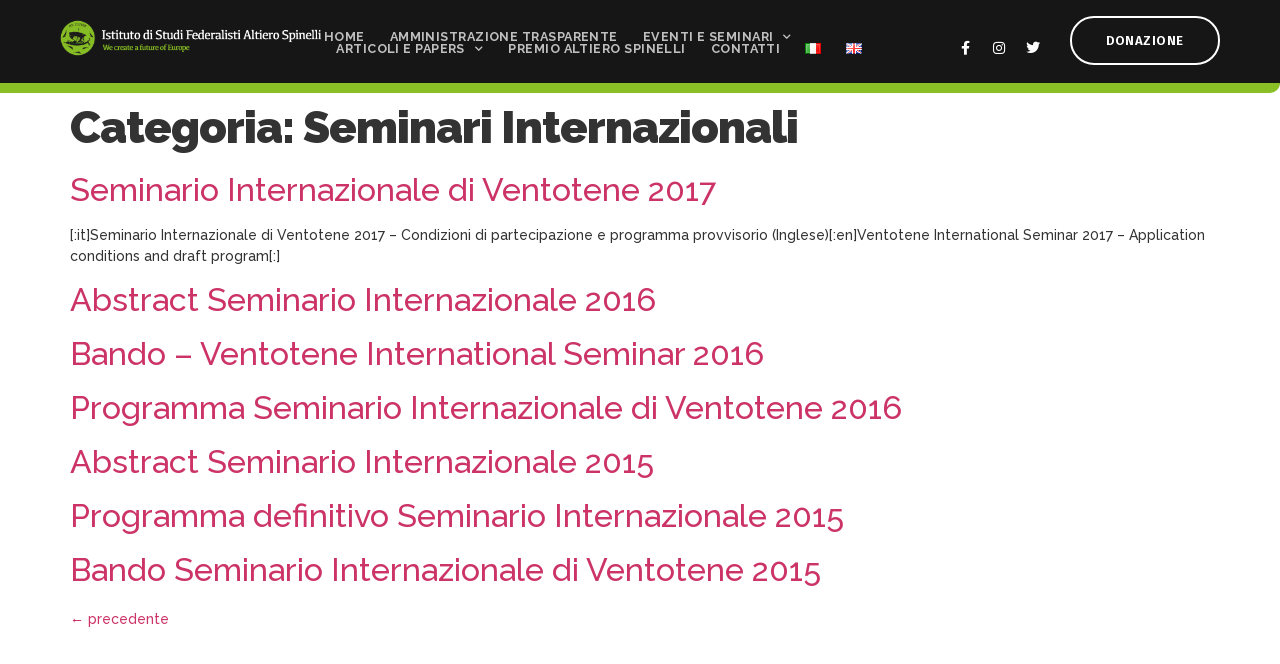

--- FILE ---
content_type: text/html; charset=UTF-8
request_url: https://www.istitutospinelli.it/download-category/seminari-internazionali/page/2/
body_size: 15792
content:
<!doctype html>
<html lang="it-IT">
<head>
	<meta charset="UTF-8">
	<meta name="viewport" content="width=device-width, initial-scale=1">
	<link rel="profile" href="https://gmpg.org/xfn/11">
	<meta name='robots' content='index, follow, max-image-preview:large, max-snippet:-1, max-video-preview:-1' />
	<style>img:is([sizes="auto" i], [sizes^="auto," i]) { contain-intrinsic-size: 3000px 1500px }</style>
	
	<!-- This site is optimized with the Yoast SEO plugin v24.0 - https://yoast.com/wordpress/plugins/seo/ -->
	<title>Seminari Internazionali Archivi - Pagina 2 di 2 -</title>
	<link rel="canonical" href="https://www.istitutospinelli.it/download-category/seminari-internazionali/page/2/" />
	<link rel="prev" href="https://www.istitutospinelli.it/download-category/seminari-internazionali/" />
	<meta property="og:locale" content="it_IT" />
	<meta property="og:locale:alternate" content="en_GB" />
	<meta property="og:type" content="article" />
	<meta property="og:title" content="Seminari Internazionali Archivi - Pagina 2 di 2 -" />
	<meta property="og:url" content="https://www.istitutospinelli.it/download-category/seminari-internazionali/" />
	<meta name="twitter:card" content="summary_large_image" />
	<script type="application/ld+json" class="yoast-schema-graph">{"@context":"https://schema.org","@graph":[{"@type":"CollectionPage","@id":"https://www.istitutospinelli.it/download-category/seminari-internazionali/","url":"https://www.istitutospinelli.it/download-category/seminari-internazionali/page/2/","name":"Seminari Internazionali Archivi - Pagina 2 di 2 -","isPartOf":{"@id":"https://www.istitutospinelli.it/#website"},"breadcrumb":{"@id":"https://www.istitutospinelli.it/download-category/seminari-internazionali/page/2/#breadcrumb"},"inLanguage":"it-IT"},{"@type":"BreadcrumbList","@id":"https://www.istitutospinelli.it/download-category/seminari-internazionali/page/2/#breadcrumb","itemListElement":[{"@type":"ListItem","position":1,"name":"Home","item":"https://www.istitutospinelli.it/"},{"@type":"ListItem","position":2,"name":"Seminari Internazionali"}]},{"@type":"WebSite","@id":"https://www.istitutospinelli.it/#website","url":"https://www.istitutospinelli.it/","name":"","description":"","potentialAction":[{"@type":"SearchAction","target":{"@type":"EntryPoint","urlTemplate":"https://www.istitutospinelli.it/?s={search_term_string}"},"query-input":{"@type":"PropertyValueSpecification","valueRequired":true,"valueName":"search_term_string"}}],"inLanguage":"it-IT"}]}</script>
	<!-- / Yoast SEO plugin. -->


<link rel="alternate" type="application/rss+xml" title=" &raquo; Feed" href="https://www.istitutospinelli.it/feed/" />
<link rel="alternate" type="application/rss+xml" title=" &raquo; Feed dei commenti" href="https://www.istitutospinelli.it/comments/feed/" />
<link rel="alternate" type="application/rss+xml" title="Feed  &raquo; Seminari Internazionali Categoria" href="https://www.istitutospinelli.it/download-category/seminari-internazionali/feed/" />
<script>
window._wpemojiSettings = {"baseUrl":"https:\/\/s.w.org\/images\/core\/emoji\/16.0.1\/72x72\/","ext":".png","svgUrl":"https:\/\/s.w.org\/images\/core\/emoji\/16.0.1\/svg\/","svgExt":".svg","source":{"concatemoji":"https:\/\/www.istitutospinelli.it\/wp-includes\/js\/wp-emoji-release.min.js?ver=6.8.3"}};
/*! This file is auto-generated */
!function(s,n){var o,i,e;function c(e){try{var t={supportTests:e,timestamp:(new Date).valueOf()};sessionStorage.setItem(o,JSON.stringify(t))}catch(e){}}function p(e,t,n){e.clearRect(0,0,e.canvas.width,e.canvas.height),e.fillText(t,0,0);var t=new Uint32Array(e.getImageData(0,0,e.canvas.width,e.canvas.height).data),a=(e.clearRect(0,0,e.canvas.width,e.canvas.height),e.fillText(n,0,0),new Uint32Array(e.getImageData(0,0,e.canvas.width,e.canvas.height).data));return t.every(function(e,t){return e===a[t]})}function u(e,t){e.clearRect(0,0,e.canvas.width,e.canvas.height),e.fillText(t,0,0);for(var n=e.getImageData(16,16,1,1),a=0;a<n.data.length;a++)if(0!==n.data[a])return!1;return!0}function f(e,t,n,a){switch(t){case"flag":return n(e,"\ud83c\udff3\ufe0f\u200d\u26a7\ufe0f","\ud83c\udff3\ufe0f\u200b\u26a7\ufe0f")?!1:!n(e,"\ud83c\udde8\ud83c\uddf6","\ud83c\udde8\u200b\ud83c\uddf6")&&!n(e,"\ud83c\udff4\udb40\udc67\udb40\udc62\udb40\udc65\udb40\udc6e\udb40\udc67\udb40\udc7f","\ud83c\udff4\u200b\udb40\udc67\u200b\udb40\udc62\u200b\udb40\udc65\u200b\udb40\udc6e\u200b\udb40\udc67\u200b\udb40\udc7f");case"emoji":return!a(e,"\ud83e\udedf")}return!1}function g(e,t,n,a){var r="undefined"!=typeof WorkerGlobalScope&&self instanceof WorkerGlobalScope?new OffscreenCanvas(300,150):s.createElement("canvas"),o=r.getContext("2d",{willReadFrequently:!0}),i=(o.textBaseline="top",o.font="600 32px Arial",{});return e.forEach(function(e){i[e]=t(o,e,n,a)}),i}function t(e){var t=s.createElement("script");t.src=e,t.defer=!0,s.head.appendChild(t)}"undefined"!=typeof Promise&&(o="wpEmojiSettingsSupports",i=["flag","emoji"],n.supports={everything:!0,everythingExceptFlag:!0},e=new Promise(function(e){s.addEventListener("DOMContentLoaded",e,{once:!0})}),new Promise(function(t){var n=function(){try{var e=JSON.parse(sessionStorage.getItem(o));if("object"==typeof e&&"number"==typeof e.timestamp&&(new Date).valueOf()<e.timestamp+604800&&"object"==typeof e.supportTests)return e.supportTests}catch(e){}return null}();if(!n){if("undefined"!=typeof Worker&&"undefined"!=typeof OffscreenCanvas&&"undefined"!=typeof URL&&URL.createObjectURL&&"undefined"!=typeof Blob)try{var e="postMessage("+g.toString()+"("+[JSON.stringify(i),f.toString(),p.toString(),u.toString()].join(",")+"));",a=new Blob([e],{type:"text/javascript"}),r=new Worker(URL.createObjectURL(a),{name:"wpTestEmojiSupports"});return void(r.onmessage=function(e){c(n=e.data),r.terminate(),t(n)})}catch(e){}c(n=g(i,f,p,u))}t(n)}).then(function(e){for(var t in e)n.supports[t]=e[t],n.supports.everything=n.supports.everything&&n.supports[t],"flag"!==t&&(n.supports.everythingExceptFlag=n.supports.everythingExceptFlag&&n.supports[t]);n.supports.everythingExceptFlag=n.supports.everythingExceptFlag&&!n.supports.flag,n.DOMReady=!1,n.readyCallback=function(){n.DOMReady=!0}}).then(function(){return e}).then(function(){var e;n.supports.everything||(n.readyCallback(),(e=n.source||{}).concatemoji?t(e.concatemoji):e.wpemoji&&e.twemoji&&(t(e.twemoji),t(e.wpemoji)))}))}((window,document),window._wpemojiSettings);
</script>
<link rel='stylesheet' id='hello-elementor-theme-style-css' href='https://www.istitutospinelli.it/wp-content/themes/hello-elementor/theme.min.css?ver=3.1.1' media='all' />
<link rel='stylesheet' id='elementor-frontend-css' href='https://www.istitutospinelli.it/wp-content/plugins/elementor/assets/css/frontend.min.css?ver=3.25.10' media='all' />
<link rel='stylesheet' id='eael-general-css' href='https://www.istitutospinelli.it/wp-content/plugins/essential-addons-for-elementor-lite/assets/front-end/css/view/general.min.css?ver=6.0.11' media='all' />
<link rel='stylesheet' id='eael-220-css' href='https://www.istitutospinelli.it/wp-content/uploads/essential-addons-elementor/eael-220.css?ver=1718966325' media='all' />
<link rel='stylesheet' id='hfe-widgets-style-css' href='https://www.istitutospinelli.it/wp-content/plugins/header-footer-elementor/inc/widgets-css/frontend.css?ver=2.0.3' media='all' />
<style id='wp-emoji-styles-inline-css'>

	img.wp-smiley, img.emoji {
		display: inline !important;
		border: none !important;
		box-shadow: none !important;
		height: 1em !important;
		width: 1em !important;
		margin: 0 0.07em !important;
		vertical-align: -0.1em !important;
		background: none !important;
		padding: 0 !important;
	}
</style>
<link rel='stylesheet' id='wp-block-library-css' href='https://www.istitutospinelli.it/wp-includes/css/dist/block-library/style.min.css?ver=6.8.3' media='all' />
<style id='classic-theme-styles-inline-css'>
/*! This file is auto-generated */
.wp-block-button__link{color:#fff;background-color:#32373c;border-radius:9999px;box-shadow:none;text-decoration:none;padding:calc(.667em + 2px) calc(1.333em + 2px);font-size:1.125em}.wp-block-file__button{background:#32373c;color:#fff;text-decoration:none}
</style>
<style id='global-styles-inline-css'>
:root{--wp--preset--aspect-ratio--square: 1;--wp--preset--aspect-ratio--4-3: 4/3;--wp--preset--aspect-ratio--3-4: 3/4;--wp--preset--aspect-ratio--3-2: 3/2;--wp--preset--aspect-ratio--2-3: 2/3;--wp--preset--aspect-ratio--16-9: 16/9;--wp--preset--aspect-ratio--9-16: 9/16;--wp--preset--color--black: #000000;--wp--preset--color--cyan-bluish-gray: #abb8c3;--wp--preset--color--white: #ffffff;--wp--preset--color--pale-pink: #f78da7;--wp--preset--color--vivid-red: #cf2e2e;--wp--preset--color--luminous-vivid-orange: #ff6900;--wp--preset--color--luminous-vivid-amber: #fcb900;--wp--preset--color--light-green-cyan: #7bdcb5;--wp--preset--color--vivid-green-cyan: #00d084;--wp--preset--color--pale-cyan-blue: #8ed1fc;--wp--preset--color--vivid-cyan-blue: #0693e3;--wp--preset--color--vivid-purple: #9b51e0;--wp--preset--gradient--vivid-cyan-blue-to-vivid-purple: linear-gradient(135deg,rgba(6,147,227,1) 0%,rgb(155,81,224) 100%);--wp--preset--gradient--light-green-cyan-to-vivid-green-cyan: linear-gradient(135deg,rgb(122,220,180) 0%,rgb(0,208,130) 100%);--wp--preset--gradient--luminous-vivid-amber-to-luminous-vivid-orange: linear-gradient(135deg,rgba(252,185,0,1) 0%,rgba(255,105,0,1) 100%);--wp--preset--gradient--luminous-vivid-orange-to-vivid-red: linear-gradient(135deg,rgba(255,105,0,1) 0%,rgb(207,46,46) 100%);--wp--preset--gradient--very-light-gray-to-cyan-bluish-gray: linear-gradient(135deg,rgb(238,238,238) 0%,rgb(169,184,195) 100%);--wp--preset--gradient--cool-to-warm-spectrum: linear-gradient(135deg,rgb(74,234,220) 0%,rgb(151,120,209) 20%,rgb(207,42,186) 40%,rgb(238,44,130) 60%,rgb(251,105,98) 80%,rgb(254,248,76) 100%);--wp--preset--gradient--blush-light-purple: linear-gradient(135deg,rgb(255,206,236) 0%,rgb(152,150,240) 100%);--wp--preset--gradient--blush-bordeaux: linear-gradient(135deg,rgb(254,205,165) 0%,rgb(254,45,45) 50%,rgb(107,0,62) 100%);--wp--preset--gradient--luminous-dusk: linear-gradient(135deg,rgb(255,203,112) 0%,rgb(199,81,192) 50%,rgb(65,88,208) 100%);--wp--preset--gradient--pale-ocean: linear-gradient(135deg,rgb(255,245,203) 0%,rgb(182,227,212) 50%,rgb(51,167,181) 100%);--wp--preset--gradient--electric-grass: linear-gradient(135deg,rgb(202,248,128) 0%,rgb(113,206,126) 100%);--wp--preset--gradient--midnight: linear-gradient(135deg,rgb(2,3,129) 0%,rgb(40,116,252) 100%);--wp--preset--font-size--small: 13px;--wp--preset--font-size--medium: 20px;--wp--preset--font-size--large: 36px;--wp--preset--font-size--x-large: 42px;--wp--preset--spacing--20: 0.44rem;--wp--preset--spacing--30: 0.67rem;--wp--preset--spacing--40: 1rem;--wp--preset--spacing--50: 1.5rem;--wp--preset--spacing--60: 2.25rem;--wp--preset--spacing--70: 3.38rem;--wp--preset--spacing--80: 5.06rem;--wp--preset--shadow--natural: 6px 6px 9px rgba(0, 0, 0, 0.2);--wp--preset--shadow--deep: 12px 12px 50px rgba(0, 0, 0, 0.4);--wp--preset--shadow--sharp: 6px 6px 0px rgba(0, 0, 0, 0.2);--wp--preset--shadow--outlined: 6px 6px 0px -3px rgba(255, 255, 255, 1), 6px 6px rgba(0, 0, 0, 1);--wp--preset--shadow--crisp: 6px 6px 0px rgba(0, 0, 0, 1);}:where(.is-layout-flex){gap: 0.5em;}:where(.is-layout-grid){gap: 0.5em;}body .is-layout-flex{display: flex;}.is-layout-flex{flex-wrap: wrap;align-items: center;}.is-layout-flex > :is(*, div){margin: 0;}body .is-layout-grid{display: grid;}.is-layout-grid > :is(*, div){margin: 0;}:where(.wp-block-columns.is-layout-flex){gap: 2em;}:where(.wp-block-columns.is-layout-grid){gap: 2em;}:where(.wp-block-post-template.is-layout-flex){gap: 1.25em;}:where(.wp-block-post-template.is-layout-grid){gap: 1.25em;}.has-black-color{color: var(--wp--preset--color--black) !important;}.has-cyan-bluish-gray-color{color: var(--wp--preset--color--cyan-bluish-gray) !important;}.has-white-color{color: var(--wp--preset--color--white) !important;}.has-pale-pink-color{color: var(--wp--preset--color--pale-pink) !important;}.has-vivid-red-color{color: var(--wp--preset--color--vivid-red) !important;}.has-luminous-vivid-orange-color{color: var(--wp--preset--color--luminous-vivid-orange) !important;}.has-luminous-vivid-amber-color{color: var(--wp--preset--color--luminous-vivid-amber) !important;}.has-light-green-cyan-color{color: var(--wp--preset--color--light-green-cyan) !important;}.has-vivid-green-cyan-color{color: var(--wp--preset--color--vivid-green-cyan) !important;}.has-pale-cyan-blue-color{color: var(--wp--preset--color--pale-cyan-blue) !important;}.has-vivid-cyan-blue-color{color: var(--wp--preset--color--vivid-cyan-blue) !important;}.has-vivid-purple-color{color: var(--wp--preset--color--vivid-purple) !important;}.has-black-background-color{background-color: var(--wp--preset--color--black) !important;}.has-cyan-bluish-gray-background-color{background-color: var(--wp--preset--color--cyan-bluish-gray) !important;}.has-white-background-color{background-color: var(--wp--preset--color--white) !important;}.has-pale-pink-background-color{background-color: var(--wp--preset--color--pale-pink) !important;}.has-vivid-red-background-color{background-color: var(--wp--preset--color--vivid-red) !important;}.has-luminous-vivid-orange-background-color{background-color: var(--wp--preset--color--luminous-vivid-orange) !important;}.has-luminous-vivid-amber-background-color{background-color: var(--wp--preset--color--luminous-vivid-amber) !important;}.has-light-green-cyan-background-color{background-color: var(--wp--preset--color--light-green-cyan) !important;}.has-vivid-green-cyan-background-color{background-color: var(--wp--preset--color--vivid-green-cyan) !important;}.has-pale-cyan-blue-background-color{background-color: var(--wp--preset--color--pale-cyan-blue) !important;}.has-vivid-cyan-blue-background-color{background-color: var(--wp--preset--color--vivid-cyan-blue) !important;}.has-vivid-purple-background-color{background-color: var(--wp--preset--color--vivid-purple) !important;}.has-black-border-color{border-color: var(--wp--preset--color--black) !important;}.has-cyan-bluish-gray-border-color{border-color: var(--wp--preset--color--cyan-bluish-gray) !important;}.has-white-border-color{border-color: var(--wp--preset--color--white) !important;}.has-pale-pink-border-color{border-color: var(--wp--preset--color--pale-pink) !important;}.has-vivid-red-border-color{border-color: var(--wp--preset--color--vivid-red) !important;}.has-luminous-vivid-orange-border-color{border-color: var(--wp--preset--color--luminous-vivid-orange) !important;}.has-luminous-vivid-amber-border-color{border-color: var(--wp--preset--color--luminous-vivid-amber) !important;}.has-light-green-cyan-border-color{border-color: var(--wp--preset--color--light-green-cyan) !important;}.has-vivid-green-cyan-border-color{border-color: var(--wp--preset--color--vivid-green-cyan) !important;}.has-pale-cyan-blue-border-color{border-color: var(--wp--preset--color--pale-cyan-blue) !important;}.has-vivid-cyan-blue-border-color{border-color: var(--wp--preset--color--vivid-cyan-blue) !important;}.has-vivid-purple-border-color{border-color: var(--wp--preset--color--vivid-purple) !important;}.has-vivid-cyan-blue-to-vivid-purple-gradient-background{background: var(--wp--preset--gradient--vivid-cyan-blue-to-vivid-purple) !important;}.has-light-green-cyan-to-vivid-green-cyan-gradient-background{background: var(--wp--preset--gradient--light-green-cyan-to-vivid-green-cyan) !important;}.has-luminous-vivid-amber-to-luminous-vivid-orange-gradient-background{background: var(--wp--preset--gradient--luminous-vivid-amber-to-luminous-vivid-orange) !important;}.has-luminous-vivid-orange-to-vivid-red-gradient-background{background: var(--wp--preset--gradient--luminous-vivid-orange-to-vivid-red) !important;}.has-very-light-gray-to-cyan-bluish-gray-gradient-background{background: var(--wp--preset--gradient--very-light-gray-to-cyan-bluish-gray) !important;}.has-cool-to-warm-spectrum-gradient-background{background: var(--wp--preset--gradient--cool-to-warm-spectrum) !important;}.has-blush-light-purple-gradient-background{background: var(--wp--preset--gradient--blush-light-purple) !important;}.has-blush-bordeaux-gradient-background{background: var(--wp--preset--gradient--blush-bordeaux) !important;}.has-luminous-dusk-gradient-background{background: var(--wp--preset--gradient--luminous-dusk) !important;}.has-pale-ocean-gradient-background{background: var(--wp--preset--gradient--pale-ocean) !important;}.has-electric-grass-gradient-background{background: var(--wp--preset--gradient--electric-grass) !important;}.has-midnight-gradient-background{background: var(--wp--preset--gradient--midnight) !important;}.has-small-font-size{font-size: var(--wp--preset--font-size--small) !important;}.has-medium-font-size{font-size: var(--wp--preset--font-size--medium) !important;}.has-large-font-size{font-size: var(--wp--preset--font-size--large) !important;}.has-x-large-font-size{font-size: var(--wp--preset--font-size--x-large) !important;}
:where(.wp-block-post-template.is-layout-flex){gap: 1.25em;}:where(.wp-block-post-template.is-layout-grid){gap: 1.25em;}
:where(.wp-block-columns.is-layout-flex){gap: 2em;}:where(.wp-block-columns.is-layout-grid){gap: 2em;}
:root :where(.wp-block-pullquote){font-size: 1.5em;line-height: 1.6;}
</style>
<link rel='stylesheet' id='wpdm-fonticon-css' href='https://www.istitutospinelli.it/wp-content/plugins/download-manager/assets/wpdm-iconfont/css/wpdm-icons.css?ver=6.8.3' media='all' />
<link rel='stylesheet' id='wpdm-front-css' href='https://www.istitutospinelli.it/wp-content/plugins/download-manager/assets/css/front.min.css?ver=6.8.3' media='all' />
<link rel='stylesheet' id='hfe-style-css' href='https://www.istitutospinelli.it/wp-content/plugins/header-footer-elementor/assets/css/header-footer-elementor.css?ver=2.0.3' media='all' />
<link rel='stylesheet' id='elementor-icons-css' href='https://www.istitutospinelli.it/wp-content/plugins/elementor/assets/lib/eicons/css/elementor-icons.min.css?ver=5.32.0' media='all' />
<style id='elementor-icons-inline-css'>

		.elementor-add-new-section .elementor-add-templately-promo-button{
            background-color: #5d4fff;
            background-image: url(https://www.istitutospinelli.it/wp-content/plugins/essential-addons-for-elementor-lite/assets/admin/images/templately/logo-icon.svg);
            background-repeat: no-repeat;
            background-position: center center;
            position: relative;
        }
        
		.elementor-add-new-section .elementor-add-templately-promo-button > i{
            height: 12px;
        }
        
        body .elementor-add-new-section .elementor-add-section-area-button {
            margin-left: 0;
        }

		.elementor-add-new-section .elementor-add-templately-promo-button{
            background-color: #5d4fff;
            background-image: url(https://www.istitutospinelli.it/wp-content/plugins/essential-addons-for-elementor-lite/assets/admin/images/templately/logo-icon.svg);
            background-repeat: no-repeat;
            background-position: center center;
            position: relative;
        }
        
		.elementor-add-new-section .elementor-add-templately-promo-button > i{
            height: 12px;
        }
        
        body .elementor-add-new-section .elementor-add-section-area-button {
            margin-left: 0;
        }
</style>
<link rel='stylesheet' id='swiper-css' href='https://www.istitutospinelli.it/wp-content/plugins/elementor/assets/lib/swiper/v8/css/swiper.min.css?ver=8.4.5' media='all' />
<link rel='stylesheet' id='e-swiper-css' href='https://www.istitutospinelli.it/wp-content/plugins/elementor/assets/css/conditionals/e-swiper.min.css?ver=3.25.10' media='all' />
<link rel='stylesheet' id='elementor-post-470-css' href='https://www.istitutospinelli.it/wp-content/uploads/elementor/css/post-470.css?ver=1749112669' media='all' />
<link rel='stylesheet' id='elementor-pro-css' href='https://www.istitutospinelli.it/wp-content/plugins/elementor-pro/assets/css/frontend.min.css?ver=3.10.1' media='all' />
<link rel='stylesheet' id='uael-frontend-css' href='https://www.istitutospinelli.it/wp-content/plugins/ultimate-elementor/assets/min-css/uael-frontend.min.css?ver=1.36.14' media='all' />
<link rel='stylesheet' id='she-header-style-css' href='https://www.istitutospinelli.it/wp-content/plugins/sticky-header-effects-for-elementor/assets/css/she-header-style.css?ver=1.7.3' media='all' />
<link rel='stylesheet' id='cotton-css' href='https://www.istitutospinelli.it/wp-content/plugins/elementskit/modules/mouse-cursor/assets/css/style.css?ver=3.7.0' media='all' />
<link rel='stylesheet' id='hello-elementor-css' href='https://www.istitutospinelli.it/wp-content/themes/hello-elementor/style.min.css?ver=3.1.1' media='all' />
<link rel='stylesheet' id='hello-elementor-header-footer-css' href='https://www.istitutospinelli.it/wp-content/themes/hello-elementor/header-footer.min.css?ver=3.1.1' media='all' />
<link rel='stylesheet' id='elementor-post-217-css' href='https://www.istitutospinelli.it/wp-content/uploads/elementor/css/post-217.css?ver=1749112670' media='all' />
<link rel='stylesheet' id='elementor-post-220-css' href='https://www.istitutospinelli.it/wp-content/uploads/elementor/css/post-220.css?ver=1749112670' media='all' />
<link rel='stylesheet' id='elementor-icons-ekiticons-css' href='https://www.istitutospinelli.it/wp-content/plugins/elementskit-lite/modules/elementskit-icon-pack/assets/css/ekiticons.css?ver=3.3.3' media='all' />
<link rel='stylesheet' id='elementskit-parallax-style-css' href='https://www.istitutospinelli.it/wp-content/plugins/elementskit/modules/parallax/assets/css/style.css?ver=3.7.0' media='all' />
<link rel='stylesheet' id='hfe-icons-list-css' href='https://www.istitutospinelli.it/wp-content/plugins/elementor/assets/css/widget-icon-list.min.css?ver=3.24.3' media='all' />
<link rel='stylesheet' id='hfe-social-icons-css' href='https://www.istitutospinelli.it/wp-content/plugins/elementor/assets/css/widget-social-icons.min.css?ver=3.24.0' media='all' />
<link rel='stylesheet' id='hfe-social-share-icons-brands-css' href='https://www.istitutospinelli.it/wp-content/plugins/elementor/assets/lib/font-awesome/css/brands.css?ver=5.15.3' media='all' />
<link rel='stylesheet' id='hfe-social-share-icons-fontawesome-css' href='https://www.istitutospinelli.it/wp-content/plugins/elementor/assets/lib/font-awesome/css/fontawesome.css?ver=5.15.3' media='all' />
<link rel='stylesheet' id='hfe-nav-menu-icons-css' href='https://www.istitutospinelli.it/wp-content/plugins/elementor/assets/lib/font-awesome/css/solid.css?ver=5.15.3' media='all' />
<link rel='stylesheet' id='hfe-widget-blockquote-css' href='https://www.istitutospinelli.it/wp-content/plugins/elementor-pro/assets/css/widget-blockquote.min.css?ver=3.25.0' media='all' />
<link rel='stylesheet' id='ekit-widget-styles-css' href='https://www.istitutospinelli.it/wp-content/plugins/elementskit-lite/widgets/init/assets/css/widget-styles.css?ver=3.3.3' media='all' />
<link rel='stylesheet' id='ekit-widget-styles-pro-css' href='https://www.istitutospinelli.it/wp-content/plugins/elementskit/widgets/init/assets/css/widget-styles-pro.css?ver=3.7.0' media='all' />
<link rel='stylesheet' id='ekit-responsive-css' href='https://www.istitutospinelli.it/wp-content/plugins/elementskit-lite/widgets/init/assets/css/responsive.css?ver=3.3.3' media='all' />
<link rel='stylesheet' id='google-fonts-1-css' href='https://fonts.googleapis.com/css?family=Roboto%3A100%2C100italic%2C200%2C200italic%2C300%2C300italic%2C400%2C400italic%2C500%2C500italic%2C600%2C600italic%2C700%2C700italic%2C800%2C800italic%2C900%2C900italic%7CRoboto+Slab%3A100%2C100italic%2C200%2C200italic%2C300%2C300italic%2C400%2C400italic%2C500%2C500italic%2C600%2C600italic%2C700%2C700italic%2C800%2C800italic%2C900%2C900italic%7CRaleway%3A100%2C100italic%2C200%2C200italic%2C300%2C300italic%2C400%2C400italic%2C500%2C500italic%2C600%2C600italic%2C700%2C700italic%2C800%2C800italic%2C900%2C900italic%7CFira+Sans%3A100%2C100italic%2C200%2C200italic%2C300%2C300italic%2C400%2C400italic%2C500%2C500italic%2C600%2C600italic%2C700%2C700italic%2C800%2C800italic%2C900%2C900italic%7CMerriweather%3A100%2C100italic%2C200%2C200italic%2C300%2C300italic%2C400%2C400italic%2C500%2C500italic%2C600%2C600italic%2C700%2C700italic%2C800%2C800italic%2C900%2C900italic&#038;display=auto&#038;ver=6.8.3' media='all' />
<link rel='stylesheet' id='elementor-icons-shared-0-css' href='https://www.istitutospinelli.it/wp-content/plugins/elementor/assets/lib/font-awesome/css/fontawesome.min.css?ver=5.15.3' media='all' />
<link rel='stylesheet' id='elementor-icons-fa-solid-css' href='https://www.istitutospinelli.it/wp-content/plugins/elementor/assets/lib/font-awesome/css/solid.min.css?ver=5.15.3' media='all' />
<link rel='stylesheet' id='elementor-icons-fa-brands-css' href='https://www.istitutospinelli.it/wp-content/plugins/elementor/assets/lib/font-awesome/css/brands.min.css?ver=5.15.3' media='all' />
<link rel="preconnect" href="https://fonts.gstatic.com/" crossorigin><script src="https://www.istitutospinelli.it/wp-includes/js/jquery/jquery.min.js?ver=3.7.1" id="jquery-core-js"></script>
<script src="https://www.istitutospinelli.it/wp-includes/js/jquery/jquery-migrate.min.js?ver=3.4.1" id="jquery-migrate-js"></script>
<script id="jquery-js-after">
!function($){"use strict";$(document).ready(function(){$(this).scrollTop()>100&&$(".hfe-scroll-to-top-wrap").removeClass("hfe-scroll-to-top-hide"),$(window).scroll(function(){$(this).scrollTop()<100?$(".hfe-scroll-to-top-wrap").fadeOut(300):$(".hfe-scroll-to-top-wrap").fadeIn(300)}),$(".hfe-scroll-to-top-wrap").on("click",function(){$("html, body").animate({scrollTop:0},300);return!1})})}(jQuery);
</script>
<script src="https://www.istitutospinelli.it/wp-content/plugins/download-manager/assets/js/wpdm.min.js?ver=6.8.3" id="wpdm-frontend-js-js"></script>
<script id="wpdm-frontjs-js-extra">
var wpdm_url = {"home":"https:\/\/www.istitutospinelli.it\/","site":"https:\/\/www.istitutospinelli.it\/","ajax":"https:\/\/www.istitutospinelli.it\/wp-admin\/admin-ajax.php"};
var wpdm_js = {"spinner":"<i class=\"wpdm-icon wpdm-sun wpdm-spin\"><\/i>","client_id":"d40ef75461d33494abbd59c01bd8b1ad"};
var wpdm_strings = {"pass_var":"Password verificata!","pass_var_q":"Fai clic sul seguente pulsante per avviare il download.","start_dl":"Avvia download"};
</script>
<script src="https://www.istitutospinelli.it/wp-content/plugins/download-manager/assets/js/front.min.js?ver=3.3.24" id="wpdm-frontjs-js"></script>
<script src="https://www.istitutospinelli.it/wp-content/plugins/sticky-header-effects-for-elementor/assets/js/she-header.js?ver=1.7.3" id="she-header-js"></script>
<script src="https://www.istitutospinelli.it/wp-content/plugins/elementskit/modules/parallax/assets/js/jarallax.js?ver=3.7.0" id="jarallax-js"></script>
<link rel="https://api.w.org/" href="https://www.istitutospinelli.it/wp-json/" /><link rel="EditURI" type="application/rsd+xml" title="RSD" href="https://www.istitutospinelli.it/xmlrpc.php?rsd" />
<meta name="generator" content="WordPress 6.8.3" />
<meta name="generator" content="Elementor 3.25.10; features: additional_custom_breakpoints, e_optimized_control_loading; settings: css_print_method-external, google_font-enabled, font_display-auto">
<script type="text/javascript">var elementskit_module_parallax_url = "https://www.istitutospinelli.it/wp-content/plugins/elementskit/modules/parallax/";</script>			<style>
				.e-con.e-parent:nth-of-type(n+4):not(.e-lazyloaded):not(.e-no-lazyload),
				.e-con.e-parent:nth-of-type(n+4):not(.e-lazyloaded):not(.e-no-lazyload) * {
					background-image: none !important;
				}
				@media screen and (max-height: 1024px) {
					.e-con.e-parent:nth-of-type(n+3):not(.e-lazyloaded):not(.e-no-lazyload),
					.e-con.e-parent:nth-of-type(n+3):not(.e-lazyloaded):not(.e-no-lazyload) * {
						background-image: none !important;
					}
				}
				@media screen and (max-height: 640px) {
					.e-con.e-parent:nth-of-type(n+2):not(.e-lazyloaded):not(.e-no-lazyload),
					.e-con.e-parent:nth-of-type(n+2):not(.e-lazyloaded):not(.e-no-lazyload) * {
						background-image: none !important;
					}
				}
			</style>
			<link rel="icon" href="https://www.istitutospinelli.it/wp-content/uploads/2021/05/cropped-favicon_istituto_spinelli-32x32.png" sizes="32x32" />
<link rel="icon" href="https://www.istitutospinelli.it/wp-content/uploads/2021/05/cropped-favicon_istituto_spinelli-192x192.png" sizes="192x192" />
<link rel="apple-touch-icon" href="https://www.istitutospinelli.it/wp-content/uploads/2021/05/cropped-favicon_istituto_spinelli-180x180.png" />
<meta name="msapplication-TileImage" content="https://www.istitutospinelli.it/wp-content/uploads/2021/05/cropped-favicon_istituto_spinelli-270x270.png" />
		<style id="wp-custom-css">
			

/** Start Block Kit CSS: 144-3-3a7d335f39a8579c20cdf02f8d462582 **/

.envato-block__preview{overflow: visible;}

/* Envato Kit 141 Custom Styles - Applied to the element under Advanced */

.elementor-headline-animation-type-drop-in .elementor-headline-dynamic-wrapper{
	text-align: center;
}
.envato-kit-141-top-0 h1,
.envato-kit-141-top-0 h2,
.envato-kit-141-top-0 h3,
.envato-kit-141-top-0 h4,
.envato-kit-141-top-0 h5,
.envato-kit-141-top-0 h6,
.envato-kit-141-top-0 p {
	margin-top: 0;
}

.envato-kit-141-newsletter-inline .elementor-field-textual.elementor-size-md {
	padding-left: 1.5rem;
	padding-right: 1.5rem;
}

.envato-kit-141-bottom-0 p {
	margin-bottom: 0;
}

.envato-kit-141-bottom-8 .elementor-price-list .elementor-price-list-item .elementor-price-list-header {
	margin-bottom: .5rem;
}

.envato-kit-141.elementor-widget-testimonial-carousel.elementor-pagination-type-bullets .swiper-container {
	padding-bottom: 52px;
}

.envato-kit-141-display-inline {
	display: inline-block;
}

.envato-kit-141 .elementor-slick-slider ul.slick-dots {
	bottom: -40px;
}

/** End Block Kit CSS: 144-3-3a7d335f39a8579c20cdf02f8d462582 **/

		</style>
		<meta name="generator" content="WordPress Download Manager 3.3.24" />
                <style>
        /* WPDM Link Template Styles */        </style>
                <style>

            :root {
                --color-primary: #000000;
                --color-primary-rgb: 0, 0, 0;
                --color-primary-hover: #dd9933;
                --color-primary-active: #dd9933;
                --color-secondary: #6c757d;
                --color-secondary-rgb: 108, 117, 125;
                --color-secondary-hover: #6c757d;
                --color-secondary-active: #6c757d;
                --color-success: #18ce0f;
                --color-success-rgb: 24, 206, 15;
                --color-success-hover: #18ce0f;
                --color-success-active: #18ce0f;
                --color-info: #2CA8FF;
                --color-info-rgb: 44, 168, 255;
                --color-info-hover: #2CA8FF;
                --color-info-active: #2CA8FF;
                --color-warning: #FFB236;
                --color-warning-rgb: 255, 178, 54;
                --color-warning-hover: #FFB236;
                --color-warning-active: #FFB236;
                --color-danger: #ff5062;
                --color-danger-rgb: 255, 80, 98;
                --color-danger-hover: #ff5062;
                --color-danger-active: #ff5062;
                --color-green: #30b570;
                --color-blue: #0073ff;
                --color-purple: #8557D3;
                --color-red: #ff5062;
                --color-muted: rgba(69, 89, 122, 0.6);
                --wpdm-font: "Sen", -apple-system, BlinkMacSystemFont, "Segoe UI", Roboto, Helvetica, Arial, sans-serif, "Apple Color Emoji", "Segoe UI Emoji", "Segoe UI Symbol";
            }

            .wpdm-download-link.btn.btn-primary.btn-sm {
                border-radius: 31px;
            }


        </style>
        </head>
<body class="archive paged tax-wpdmcategory term-seminari-internazionali term-113 paged-2 wp-theme-hello-elementor ehf-template-hello-elementor ehf-stylesheet-hello-elementor elementor-default elementor-kit-470">


<a class="skip-link screen-reader-text" href="#content">Vai al contenuto</a>

		<div data-elementor-type="header" data-elementor-id="217" class="elementor elementor-217 elementor-location-header">
					<div class="elementor-section-wrap">
								<section class="elementor-section elementor-top-section elementor-element elementor-element-1bbecc28 elementor-section-full_width elementor-section-height-default elementor-section-height-default" data-id="1bbecc28" data-element_type="section" data-settings="{&quot;background_background&quot;:&quot;classic&quot;,&quot;ekit_has_onepagescroll_dot&quot;:&quot;yes&quot;}">
						<div class="elementor-container elementor-column-gap-default">
					<div class="elementor-column elementor-col-25 elementor-top-column elementor-element elementor-element-650d5c4" data-id="650d5c4" data-element_type="column">
			<div class="elementor-widget-wrap elementor-element-populated">
						<div class="elementor-element elementor-element-167e3c5d elementor-invisible elementor-widget elementor-widget-image" data-id="167e3c5d" data-element_type="widget" data-settings="{&quot;_animation&quot;:&quot;slideInDown&quot;,&quot;_animation_tablet&quot;:&quot;fadeIn&quot;,&quot;ekit_we_effect_on&quot;:&quot;none&quot;}" data-widget_type="image.default">
				<div class="elementor-widget-container">
													<img src="https://www.istitutospinelli.it/wp-content/uploads/2021/02/logo_istituto_spinelli.png" class="attachment-full size-full wp-image-346" alt="" />													</div>
				</div>
					</div>
		</div>
				<div class="elementor-column elementor-col-25 elementor-top-column elementor-element elementor-element-593d3e48" data-id="593d3e48" data-element_type="column">
			<div class="elementor-widget-wrap elementor-element-populated">
						<div class="elementor-element elementor-element-6960cf9e elementor-nav-menu__align-left elementor-nav-menu--stretch elementor-nav-menu--dropdown-tablet elementor-nav-menu__text-align-aside elementor-nav-menu--toggle elementor-nav-menu--burger elementor-invisible elementor-widget elementor-widget-nav-menu" data-id="6960cf9e" data-element_type="widget" data-settings="{&quot;full_width&quot;:&quot;stretch&quot;,&quot;_animation&quot;:&quot;slideInDown&quot;,&quot;_animation_delay&quot;:200,&quot;_animation_tablet&quot;:&quot;fadeIn&quot;,&quot;submenu_icon&quot;:{&quot;value&quot;:&quot;&lt;i class=\&quot;fas fa-chevron-down\&quot;&gt;&lt;\/i&gt;&quot;,&quot;library&quot;:&quot;fa-solid&quot;},&quot;layout&quot;:&quot;horizontal&quot;,&quot;toggle&quot;:&quot;burger&quot;,&quot;ekit_we_effect_on&quot;:&quot;none&quot;}" data-widget_type="nav-menu.default">
				<div class="elementor-widget-container">
						<nav migration_allowed="1" migrated="0" class="elementor-nav-menu--main elementor-nav-menu__container elementor-nav-menu--layout-horizontal e--pointer-none">
				<ul id="menu-1-6960cf9e" class="elementor-nav-menu"><li class="menu-item menu-item-type-post_type menu-item-object-page menu-item-home menu-item-308"><a href="https://www.istitutospinelli.it/" class="elementor-item">Home</a></li>
<li class="menu-item menu-item-type-post_type menu-item-object-page menu-item-310"><a href="https://www.istitutospinelli.it/chi-siamo/" class="elementor-item">Amministrazione Trasparente</a></li>
<li class="menu-item menu-item-type-taxonomy menu-item-object-category menu-item-has-children menu-item-2828"><a href="https://www.istitutospinelli.it/category/eventi-e-seminari/" class="elementor-item">Eventi e Seminari</a>
<ul class="sub-menu elementor-nav-menu--dropdown">
	<li class="menu-item menu-item-type-post_type menu-item-object-page menu-item-3603"><a href="https://www.istitutospinelli.it/80-anniversario-manifesto-di-ventotene/" class="elementor-sub-item">80° Anniversario Manifesto di Ventotene</a></li>
	<li class="menu-item menu-item-type-post_type menu-item-object-post menu-item-9007"><a href="https://www.istitutospinelli.it/al-via-la-43a-edizione-del-seminario-di-ventotene/" class="elementor-sub-item">43ª Seminario di Ventotene</a></li>
</ul>
</li>
<li class="menu-item menu-item-type-taxonomy menu-item-object-category menu-item-has-children menu-item-2829"><a href="https://www.istitutospinelli.it/category/articoli-e-papers/" class="elementor-item">Articoli e Papers</a>
<ul class="sub-menu elementor-nav-menu--dropdown">
	<li class="menu-item menu-item-type-post_type menu-item-object-post menu-item-2345"><a href="https://www.istitutospinelli.it/quaderni-di-ventotene/" class="elementor-sub-item">Le edizioni dei Quaderni di Ventotene</a></li>
	<li class="menu-item menu-item-type-post_type menu-item-object-post menu-item-2378"><a href="https://www.istitutospinelli.it/il-manifesto-di-ventotene-in-tutte-le-lingue-dellue/" class="elementor-sub-item">Il Manifesto di Ventotene in tutte le lingue dell’UE</a></li>
</ul>
</li>
<li class="menu-item menu-item-type-post_type menu-item-object-page menu-item-313"><a href="https://www.istitutospinelli.it/premio-altiero-spinelli/" class="elementor-item">Premio Altiero Spinelli</a></li>
<li class="menu-item menu-item-type-post_type menu-item-object-page menu-item-311"><a href="https://www.istitutospinelli.it/contatti/" class="elementor-item">Contatti</a></li>
<li class="lang-item lang-item-239 lang-item-it current-lang lang-item-first menu-item menu-item-type-custom menu-item-object-custom menu-item-1665-it"><a href="https://www.istitutospinelli.it/download-category/seminari-internazionali/" hreflang="it-IT" lang="it-IT" class="elementor-item"><img src="[data-uri]" alt="Italiano" width="16" height="11" style="width: 16px; height: 11px;" /></a></li>
<li class="lang-item lang-item-257 lang-item-en menu-item menu-item-type-custom menu-item-object-custom menu-item-1665-en"><a href="https://www.istitutospinelli.it/en/download-category/seminari-internazionali/" hreflang="en-GB" lang="en-GB" class="elementor-item"><img src="[data-uri]" alt="English" width="16" height="11" style="width: 16px; height: 11px;" /></a></li>
</ul>			</nav>
					<div class="elementor-menu-toggle" role="button" tabindex="0" aria-label="Menu di commutazione" aria-expanded="false">
			<i aria-hidden="true" role="presentation" class="elementor-menu-toggle__icon--open eicon-menu-bar"></i><i aria-hidden="true" role="presentation" class="elementor-menu-toggle__icon--close eicon-close"></i>			<span class="elementor-screen-only">Menu</span>
		</div>
					<nav class="elementor-nav-menu--dropdown elementor-nav-menu__container" aria-hidden="true">
				<ul id="menu-2-6960cf9e" class="elementor-nav-menu"><li class="menu-item menu-item-type-post_type menu-item-object-page menu-item-home menu-item-308"><a href="https://www.istitutospinelli.it/" class="elementor-item" tabindex="-1">Home</a></li>
<li class="menu-item menu-item-type-post_type menu-item-object-page menu-item-310"><a href="https://www.istitutospinelli.it/chi-siamo/" class="elementor-item" tabindex="-1">Amministrazione Trasparente</a></li>
<li class="menu-item menu-item-type-taxonomy menu-item-object-category menu-item-has-children menu-item-2828"><a href="https://www.istitutospinelli.it/category/eventi-e-seminari/" class="elementor-item" tabindex="-1">Eventi e Seminari</a>
<ul class="sub-menu elementor-nav-menu--dropdown">
	<li class="menu-item menu-item-type-post_type menu-item-object-page menu-item-3603"><a href="https://www.istitutospinelli.it/80-anniversario-manifesto-di-ventotene/" class="elementor-sub-item" tabindex="-1">80° Anniversario Manifesto di Ventotene</a></li>
	<li class="menu-item menu-item-type-post_type menu-item-object-post menu-item-9007"><a href="https://www.istitutospinelli.it/al-via-la-43a-edizione-del-seminario-di-ventotene/" class="elementor-sub-item" tabindex="-1">43ª Seminario di Ventotene</a></li>
</ul>
</li>
<li class="menu-item menu-item-type-taxonomy menu-item-object-category menu-item-has-children menu-item-2829"><a href="https://www.istitutospinelli.it/category/articoli-e-papers/" class="elementor-item" tabindex="-1">Articoli e Papers</a>
<ul class="sub-menu elementor-nav-menu--dropdown">
	<li class="menu-item menu-item-type-post_type menu-item-object-post menu-item-2345"><a href="https://www.istitutospinelli.it/quaderni-di-ventotene/" class="elementor-sub-item" tabindex="-1">Le edizioni dei Quaderni di Ventotene</a></li>
	<li class="menu-item menu-item-type-post_type menu-item-object-post menu-item-2378"><a href="https://www.istitutospinelli.it/il-manifesto-di-ventotene-in-tutte-le-lingue-dellue/" class="elementor-sub-item" tabindex="-1">Il Manifesto di Ventotene in tutte le lingue dell’UE</a></li>
</ul>
</li>
<li class="menu-item menu-item-type-post_type menu-item-object-page menu-item-313"><a href="https://www.istitutospinelli.it/premio-altiero-spinelli/" class="elementor-item" tabindex="-1">Premio Altiero Spinelli</a></li>
<li class="menu-item menu-item-type-post_type menu-item-object-page menu-item-311"><a href="https://www.istitutospinelli.it/contatti/" class="elementor-item" tabindex="-1">Contatti</a></li>
<li class="lang-item lang-item-239 lang-item-it current-lang lang-item-first menu-item menu-item-type-custom menu-item-object-custom menu-item-1665-it"><a href="https://www.istitutospinelli.it/download-category/seminari-internazionali/" hreflang="it-IT" lang="it-IT" class="elementor-item" tabindex="-1"><img src="[data-uri]" alt="Italiano" width="16" height="11" style="width: 16px; height: 11px;" /></a></li>
<li class="lang-item lang-item-257 lang-item-en menu-item menu-item-type-custom menu-item-object-custom menu-item-1665-en"><a href="https://www.istitutospinelli.it/en/download-category/seminari-internazionali/" hreflang="en-GB" lang="en-GB" class="elementor-item" tabindex="-1"><img src="[data-uri]" alt="English" width="16" height="11" style="width: 16px; height: 11px;" /></a></li>
</ul>			</nav>
				</div>
				</div>
					</div>
		</div>
				<div class="elementor-column elementor-col-25 elementor-top-column elementor-element elementor-element-2786aaf4" data-id="2786aaf4" data-element_type="column">
			<div class="elementor-widget-wrap elementor-element-populated">
						<div class="elementor-element elementor-element-5268e659 e-grid-align-right e-grid-align-tablet-left elementor-shape-rounded elementor-grid-0 elementor-invisible elementor-widget elementor-widget-social-icons" data-id="5268e659" data-element_type="widget" data-settings="{&quot;_animation&quot;:&quot;slideInDown&quot;,&quot;_animation_delay&quot;:300,&quot;_animation_tablet&quot;:&quot;fadeIn&quot;,&quot;ekit_we_effect_on&quot;:&quot;none&quot;}" data-widget_type="social-icons.default">
				<div class="elementor-widget-container">
					<div class="elementor-social-icons-wrapper elementor-grid">
							<span class="elementor-grid-item">
					<a class="elementor-icon elementor-social-icon elementor-social-icon-facebook-f elementor-repeater-item-a7dbdcb" target="_blank">
						<span class="elementor-screen-only">Facebook-f</span>
						<i class="fab fa-facebook-f"></i>					</a>
				</span>
							<span class="elementor-grid-item">
					<a class="elementor-icon elementor-social-icon elementor-social-icon-instagram elementor-repeater-item-4550e51" target="_blank">
						<span class="elementor-screen-only">Instagram</span>
						<i class="fab fa-instagram"></i>					</a>
				</span>
							<span class="elementor-grid-item">
					<a class="elementor-icon elementor-social-icon elementor-social-icon-twitter elementor-repeater-item-316acd2" target="_blank">
						<span class="elementor-screen-only">Twitter</span>
						<i class="fab fa-twitter"></i>					</a>
				</span>
					</div>
				</div>
				</div>
					</div>
		</div>
				<div class="elementor-column elementor-col-25 elementor-top-column elementor-element elementor-element-2cfe68bf" data-id="2cfe68bf" data-element_type="column">
			<div class="elementor-widget-wrap elementor-element-populated">
						<div class="elementor-element elementor-element-26aca20d elementor-align-right elementor-invisible elementor-widget elementor-widget-button" data-id="26aca20d" data-element_type="widget" data-settings="{&quot;_animation&quot;:&quot;slideInDown&quot;,&quot;_animation_delay&quot;:400,&quot;_animation_tablet&quot;:&quot;fadeIn&quot;,&quot;ekit_we_effect_on&quot;:&quot;none&quot;}" data-widget_type="button.default">
				<div class="elementor-widget-container">
							<div class="elementor-button-wrapper">
					<a class="elementor-button elementor-button-link elementor-size-sm" href="https://www.istitutospinelli.it/sostieni-listituto-spinelli/">
						<span class="elementor-button-content-wrapper">
									<span class="elementor-button-text">DONAZIONE</span>
					</span>
					</a>
				</div>
						</div>
				</div>
					</div>
		</div>
					</div>
		</section>
							</div>
				</div>
		<main id="content" class="site-main">

			<div class="page-header">
			<h1 class="entry-title">Categoria: <span>Seminari Internazionali</span></h1>		</div>
	
	<div class="page-content">
					<article class="post">
				<h2 class="entry-title"><a href="https://www.istitutospinelli.it/download/seminario-internazionale-di-ventotene-2017/">Seminario Internazionale di Ventotene 2017</a></h2><p>[:it]Seminario Internazionale di Ventotene 2017 &#8211; Condizioni di partecipazione e programma provvisorio (Inglese)[:en]Ventotene International Seminar 2017 &#8211; Application conditions and draft program[:]</p>
			</article>
					<article class="post">
				<h2 class="entry-title"><a href="https://www.istitutospinelli.it/download/abstract-seminario-internazionale/">Abstract Seminario Internazionale 2016</a></h2>			</article>
					<article class="post">
				<h2 class="entry-title"><a href="https://www.istitutospinelli.it/download/bando-ventotene-international-seminar-2016/">Bando &#8211; Ventotene International Seminar 2016</a></h2>			</article>
					<article class="post">
				<h2 class="entry-title"><a href="https://www.istitutospinelli.it/download/programma-seminario-internazionale-di-ventotene-2016/">Programma Seminario Internazionale di Ventotene 2016</a></h2>			</article>
					<article class="post">
				<h2 class="entry-title"><a href="https://www.istitutospinelli.it/download/abstract-seminario-internazionale-2015/">Abstract Seminario Internazionale 2015</a></h2>			</article>
					<article class="post">
				<h2 class="entry-title"><a href="https://www.istitutospinelli.it/download/programma-definitivo-seminario-internazionale-2015/">Programma definitivo Seminario Internazionale 2015</a></h2>			</article>
					<article class="post">
				<h2 class="entry-title"><a href="https://www.istitutospinelli.it/download/bando-seminario-internazionale-di-ventotene-2015/">Bando Seminario Internazionale di Ventotene 2015</a></h2>			</article>
			</div>

			<nav class="pagination">
			<div class="nav-previous"><a href="https://www.istitutospinelli.it/download-category/seminari-internazionali/" ><span class="meta-nav">&larr;</span> precedente</a></div>
			<div class="nav-next"></div>
		</nav>
	
</main>
		<div data-elementor-type="footer" data-elementor-id="220" class="elementor elementor-220 elementor-location-footer">
					<div class="elementor-section-wrap">
								<section class="elementor-section elementor-top-section elementor-element elementor-element-ac78f7b elementor-section-full_width elementor-section-height-default elementor-section-height-default" data-id="ac78f7b" data-element_type="section" data-settings="{&quot;background_background&quot;:&quot;classic&quot;,&quot;animation&quot;:&quot;none&quot;,&quot;ekit_has_onepagescroll_dot&quot;:&quot;yes&quot;}">
						<div class="elementor-container elementor-column-gap-default">
					<div class="elementor-column elementor-col-25 elementor-top-column elementor-element elementor-element-0aeef83" data-id="0aeef83" data-element_type="column" data-settings="{&quot;animation&quot;:&quot;none&quot;}">
			<div class="elementor-widget-wrap elementor-element-populated">
						<div class="elementor-element elementor-element-6d4f999 elementor-widget elementor-widget-image" data-id="6d4f999" data-element_type="widget" data-settings="{&quot;_animation&quot;:&quot;none&quot;,&quot;_animation_tablet&quot;:&quot;fadeIn&quot;,&quot;ekit_we_effect_on&quot;:&quot;none&quot;}" data-widget_type="image.default">
				<div class="elementor-widget-container">
													<img width="300" height="109" src="https://www.istitutospinelli.it/wp-content/uploads/2021/02/logo_istituto_spinelli-3-300x109.png" class="attachment-medium size-medium wp-image-1915" alt="" srcset="https://www.istitutospinelli.it/wp-content/uploads/2021/02/logo_istituto_spinelli-3-300x109.png 300w, https://www.istitutospinelli.it/wp-content/uploads/2021/02/logo_istituto_spinelli-3.png 689w" sizes="(max-width: 300px) 100vw, 300px" />													</div>
				</div>
					</div>
		</div>
				<div class="elementor-column elementor-col-25 elementor-top-column elementor-element elementor-element-cab6f37" data-id="cab6f37" data-element_type="column" data-settings="{&quot;animation&quot;:&quot;none&quot;,&quot;animation_delay&quot;:200}">
			<div class="elementor-widget-wrap elementor-element-populated">
						<div class="elementor-element elementor-element-c0ac22d elementor-widget elementor-widget-heading" data-id="c0ac22d" data-element_type="widget" data-settings="{&quot;ekit_we_effect_on&quot;:&quot;none&quot;}" data-widget_type="heading.default">
				<div class="elementor-widget-container">
			<h2 class="elementor-heading-title elementor-size-default">INDIRIZZO</h2>		</div>
				</div>
				<section class="elementor-section elementor-inner-section elementor-element elementor-element-ac40ca9 elementor-section-boxed elementor-section-height-default elementor-section-height-default" data-id="ac40ca9" data-element_type="section" data-settings="{&quot;ekit_has_onepagescroll_dot&quot;:&quot;yes&quot;}">
						<div class="elementor-container elementor-column-gap-default">
					<div class="elementor-column elementor-col-100 elementor-inner-column elementor-element elementor-element-cd79888" data-id="cd79888" data-element_type="column" data-settings="{&quot;background_background&quot;:&quot;classic&quot;,&quot;animation&quot;:&quot;none&quot;}">
			<div class="elementor-widget-wrap elementor-element-populated">
						<div class="elementor-element elementor-element-08b338d elementor-widget elementor-widget-heading" data-id="08b338d" data-element_type="widget" data-settings="{&quot;_animation&quot;:&quot;none&quot;,&quot;ekit_we_effect_on&quot;:&quot;none&quot;}" data-widget_type="heading.default">
				<div class="elementor-widget-container">
			<h3 class="elementor-heading-title elementor-size-default">Sede Legale - Municipio di Ventotene, 04031 Latina, Italia</h3>		</div>
				</div>
					</div>
		</div>
					</div>
		</section>
				<section class="elementor-section elementor-inner-section elementor-element elementor-element-bd16d07 elementor-section-boxed elementor-section-height-default elementor-section-height-default" data-id="bd16d07" data-element_type="section" data-settings="{&quot;ekit_has_onepagescroll_dot&quot;:&quot;yes&quot;}">
						<div class="elementor-container elementor-column-gap-default">
					<div class="elementor-column elementor-col-100 elementor-inner-column elementor-element elementor-element-33142f7" data-id="33142f7" data-element_type="column" data-settings="{&quot;background_background&quot;:&quot;classic&quot;,&quot;animation&quot;:&quot;none&quot;}">
			<div class="elementor-widget-wrap elementor-element-populated">
						<div class="elementor-element elementor-element-451b299 elementor-widget elementor-widget-heading" data-id="451b299" data-element_type="widget" data-settings="{&quot;_animation&quot;:&quot;none&quot;,&quot;ekit_we_effect_on&quot;:&quot;none&quot;}" data-widget_type="heading.default">
				<div class="elementor-widget-container">
			<h3 class="elementor-heading-title elementor-size-default">Direzione e Segreteria - Morgan School di 
Via Luigi Carlo Farini, 2, 04100 Latina </h3>		</div>
				</div>
					</div>
		</div>
					</div>
		</section>
				<section class="elementor-section elementor-inner-section elementor-element elementor-element-773f6fe elementor-section-boxed elementor-section-height-default elementor-section-height-default" data-id="773f6fe" data-element_type="section" data-settings="{&quot;animation&quot;:&quot;none&quot;,&quot;ekit_has_onepagescroll_dot&quot;:&quot;yes&quot;}">
						<div class="elementor-container elementor-column-gap-default">
					<div class="elementor-column elementor-col-100 elementor-inner-column elementor-element elementor-element-816a31e" data-id="816a31e" data-element_type="column" data-settings="{&quot;background_background&quot;:&quot;classic&quot;}">
			<div class="elementor-widget-wrap elementor-element-populated">
						<div class="elementor-element elementor-element-511a474 elementor-widget elementor-widget-heading" data-id="511a474" data-element_type="widget" data-settings="{&quot;_animation&quot;:&quot;none&quot;,&quot;ekit_we_effect_on&quot;:&quot;none&quot;}" data-widget_type="heading.default">
				<div class="elementor-widget-container">
			<h3 class="elementor-heading-title elementor-size-default"><a href="tel:+18001234567">Tel: +39 0773.40.60.32</a></h3>		</div>
				</div>
					</div>
		</div>
					</div>
		</section>
				<section class="elementor-section elementor-inner-section elementor-element elementor-element-6a43047 elementor-section-boxed elementor-section-height-default elementor-section-height-default" data-id="6a43047" data-element_type="section" data-settings="{&quot;animation&quot;:&quot;none&quot;,&quot;ekit_has_onepagescroll_dot&quot;:&quot;yes&quot;}">
						<div class="elementor-container elementor-column-gap-default">
					<div class="elementor-column elementor-col-100 elementor-inner-column elementor-element elementor-element-e0e4fb1" data-id="e0e4fb1" data-element_type="column" data-settings="{&quot;background_background&quot;:&quot;classic&quot;,&quot;animation&quot;:&quot;none&quot;}">
			<div class="elementor-widget-wrap elementor-element-populated">
						<div class="elementor-element elementor-element-caaf468 elementor-widget elementor-widget-heading" data-id="caaf468" data-element_type="widget" data-settings="{&quot;_animation&quot;:&quot;none&quot;,&quot;ekit_we_effect_on&quot;:&quot;none&quot;}" data-widget_type="heading.default">
				<div class="elementor-widget-container">
			<h3 class="elementor-heading-title elementor-size-default"><a href="mailto:@.com">info@istitutospinelli.org</a></h3>		</div>
				</div>
					</div>
		</div>
					</div>
		</section>
				<section class="elementor-section elementor-inner-section elementor-element elementor-element-6db4bcf elementor-section-boxed elementor-section-height-default elementor-section-height-default" data-id="6db4bcf" data-element_type="section" data-settings="{&quot;animation&quot;:&quot;none&quot;,&quot;ekit_has_onepagescroll_dot&quot;:&quot;yes&quot;}">
						<div class="elementor-container elementor-column-gap-default">
					<div class="elementor-column elementor-col-100 elementor-inner-column elementor-element elementor-element-a821e4b" data-id="a821e4b" data-element_type="column" data-settings="{&quot;background_background&quot;:&quot;classic&quot;,&quot;animation&quot;:&quot;none&quot;}">
			<div class="elementor-widget-wrap elementor-element-populated">
						<div class="elementor-element elementor-element-db57da3 elementor-widget elementor-widget-heading" data-id="db57da3" data-element_type="widget" data-settings="{&quot;_animation&quot;:&quot;none&quot;,&quot;ekit_we_effect_on&quot;:&quot;none&quot;}" data-widget_type="heading.default">
				<div class="elementor-widget-container">
			<h3 class="elementor-heading-title elementor-size-default"><a href="mailto:@.com">Codice Fiscale: 90005980595</a></h3>		</div>
				</div>
					</div>
		</div>
					</div>
		</section>
					</div>
		</div>
				<div class="elementor-column elementor-col-25 elementor-top-column elementor-element elementor-element-ff6b23a" data-id="ff6b23a" data-element_type="column" data-settings="{&quot;animation&quot;:&quot;none&quot;,&quot;animation_delay&quot;:300}">
			<div class="elementor-widget-wrap elementor-element-populated">
						<div class="elementor-element elementor-element-d2bdd1c elementor-widget elementor-widget-heading" data-id="d2bdd1c" data-element_type="widget" data-settings="{&quot;_animation&quot;:&quot;none&quot;,&quot;ekit_we_effect_on&quot;:&quot;none&quot;}" data-widget_type="heading.default">
				<div class="elementor-widget-container">
			<h2 class="elementor-heading-title elementor-size-default">LINK</h2>		</div>
				</div>
				<div class="elementor-element elementor-element-8979d54 elementor-nav-menu__align-left elementor-nav-menu--dropdown-none elementor-widget elementor-widget-nav-menu" data-id="8979d54" data-element_type="widget" data-settings="{&quot;_animation&quot;:&quot;none&quot;,&quot;layout&quot;:&quot;vertical&quot;,&quot;_animation_tablet&quot;:&quot;none&quot;,&quot;submenu_icon&quot;:{&quot;value&quot;:&quot;&lt;i class=\&quot;\&quot;&gt;&lt;\/i&gt;&quot;,&quot;library&quot;:&quot;&quot;},&quot;ekit_we_effect_on&quot;:&quot;none&quot;}" data-widget_type="nav-menu.default">
				<div class="elementor-widget-container">
						<nav migration_allowed="1" migrated="0" class="elementor-nav-menu--main elementor-nav-menu__container elementor-nav-menu--layout-vertical e--pointer-none">
				<ul id="menu-1-8979d54" class="elementor-nav-menu sm-vertical"><li class="menu-item menu-item-type-post_type menu-item-object-page menu-item-home menu-item-308"><a href="https://www.istitutospinelli.it/" class="elementor-item">Home</a></li>
<li class="menu-item menu-item-type-post_type menu-item-object-page menu-item-310"><a href="https://www.istitutospinelli.it/chi-siamo/" class="elementor-item">Amministrazione Trasparente</a></li>
<li class="menu-item menu-item-type-taxonomy menu-item-object-category menu-item-has-children menu-item-2828"><a href="https://www.istitutospinelli.it/category/eventi-e-seminari/" class="elementor-item">Eventi e Seminari</a>
<ul class="sub-menu elementor-nav-menu--dropdown">
	<li class="menu-item menu-item-type-post_type menu-item-object-page menu-item-3603"><a href="https://www.istitutospinelli.it/80-anniversario-manifesto-di-ventotene/" class="elementor-sub-item">80° Anniversario Manifesto di Ventotene</a></li>
	<li class="menu-item menu-item-type-post_type menu-item-object-post menu-item-9007"><a href="https://www.istitutospinelli.it/al-via-la-43a-edizione-del-seminario-di-ventotene/" class="elementor-sub-item">43ª Seminario di Ventotene</a></li>
</ul>
</li>
<li class="menu-item menu-item-type-taxonomy menu-item-object-category menu-item-has-children menu-item-2829"><a href="https://www.istitutospinelli.it/category/articoli-e-papers/" class="elementor-item">Articoli e Papers</a>
<ul class="sub-menu elementor-nav-menu--dropdown">
	<li class="menu-item menu-item-type-post_type menu-item-object-post menu-item-2345"><a href="https://www.istitutospinelli.it/quaderni-di-ventotene/" class="elementor-sub-item">Le edizioni dei Quaderni di Ventotene</a></li>
	<li class="menu-item menu-item-type-post_type menu-item-object-post menu-item-2378"><a href="https://www.istitutospinelli.it/il-manifesto-di-ventotene-in-tutte-le-lingue-dellue/" class="elementor-sub-item">Il Manifesto di Ventotene in tutte le lingue dell’UE</a></li>
</ul>
</li>
<li class="menu-item menu-item-type-post_type menu-item-object-page menu-item-313"><a href="https://www.istitutospinelli.it/premio-altiero-spinelli/" class="elementor-item">Premio Altiero Spinelli</a></li>
<li class="menu-item menu-item-type-post_type menu-item-object-page menu-item-311"><a href="https://www.istitutospinelli.it/contatti/" class="elementor-item">Contatti</a></li>
<li class="lang-item lang-item-239 lang-item-it current-lang lang-item-first menu-item menu-item-type-custom menu-item-object-custom menu-item-1665-it"><a href="https://www.istitutospinelli.it/download-category/seminari-internazionali/" hreflang="it-IT" lang="it-IT" class="elementor-item"><img src="[data-uri]" alt="Italiano" width="16" height="11" style="width: 16px; height: 11px;" /></a></li>
<li class="lang-item lang-item-257 lang-item-en menu-item menu-item-type-custom menu-item-object-custom menu-item-1665-en"><a href="https://www.istitutospinelli.it/en/download-category/seminari-internazionali/" hreflang="en-GB" lang="en-GB" class="elementor-item"><img src="[data-uri]" alt="English" width="16" height="11" style="width: 16px; height: 11px;" /></a></li>
</ul>			</nav>
						<nav class="elementor-nav-menu--dropdown elementor-nav-menu__container" aria-hidden="true">
				<ul id="menu-2-8979d54" class="elementor-nav-menu sm-vertical"><li class="menu-item menu-item-type-post_type menu-item-object-page menu-item-home menu-item-308"><a href="https://www.istitutospinelli.it/" class="elementor-item" tabindex="-1">Home</a></li>
<li class="menu-item menu-item-type-post_type menu-item-object-page menu-item-310"><a href="https://www.istitutospinelli.it/chi-siamo/" class="elementor-item" tabindex="-1">Amministrazione Trasparente</a></li>
<li class="menu-item menu-item-type-taxonomy menu-item-object-category menu-item-has-children menu-item-2828"><a href="https://www.istitutospinelli.it/category/eventi-e-seminari/" class="elementor-item" tabindex="-1">Eventi e Seminari</a>
<ul class="sub-menu elementor-nav-menu--dropdown">
	<li class="menu-item menu-item-type-post_type menu-item-object-page menu-item-3603"><a href="https://www.istitutospinelli.it/80-anniversario-manifesto-di-ventotene/" class="elementor-sub-item" tabindex="-1">80° Anniversario Manifesto di Ventotene</a></li>
	<li class="menu-item menu-item-type-post_type menu-item-object-post menu-item-9007"><a href="https://www.istitutospinelli.it/al-via-la-43a-edizione-del-seminario-di-ventotene/" class="elementor-sub-item" tabindex="-1">43ª Seminario di Ventotene</a></li>
</ul>
</li>
<li class="menu-item menu-item-type-taxonomy menu-item-object-category menu-item-has-children menu-item-2829"><a href="https://www.istitutospinelli.it/category/articoli-e-papers/" class="elementor-item" tabindex="-1">Articoli e Papers</a>
<ul class="sub-menu elementor-nav-menu--dropdown">
	<li class="menu-item menu-item-type-post_type menu-item-object-post menu-item-2345"><a href="https://www.istitutospinelli.it/quaderni-di-ventotene/" class="elementor-sub-item" tabindex="-1">Le edizioni dei Quaderni di Ventotene</a></li>
	<li class="menu-item menu-item-type-post_type menu-item-object-post menu-item-2378"><a href="https://www.istitutospinelli.it/il-manifesto-di-ventotene-in-tutte-le-lingue-dellue/" class="elementor-sub-item" tabindex="-1">Il Manifesto di Ventotene in tutte le lingue dell’UE</a></li>
</ul>
</li>
<li class="menu-item menu-item-type-post_type menu-item-object-page menu-item-313"><a href="https://www.istitutospinelli.it/premio-altiero-spinelli/" class="elementor-item" tabindex="-1">Premio Altiero Spinelli</a></li>
<li class="menu-item menu-item-type-post_type menu-item-object-page menu-item-311"><a href="https://www.istitutospinelli.it/contatti/" class="elementor-item" tabindex="-1">Contatti</a></li>
<li class="lang-item lang-item-239 lang-item-it current-lang lang-item-first menu-item menu-item-type-custom menu-item-object-custom menu-item-1665-it"><a href="https://www.istitutospinelli.it/download-category/seminari-internazionali/" hreflang="it-IT" lang="it-IT" class="elementor-item" tabindex="-1"><img src="[data-uri]" alt="Italiano" width="16" height="11" style="width: 16px; height: 11px;" /></a></li>
<li class="lang-item lang-item-257 lang-item-en menu-item menu-item-type-custom menu-item-object-custom menu-item-1665-en"><a href="https://www.istitutospinelli.it/en/download-category/seminari-internazionali/" hreflang="en-GB" lang="en-GB" class="elementor-item" tabindex="-1"><img src="[data-uri]" alt="English" width="16" height="11" style="width: 16px; height: 11px;" /></a></li>
</ul>			</nav>
				</div>
				</div>
					</div>
		</div>
				<div class="elementor-column elementor-col-25 elementor-top-column elementor-element elementor-element-fd359ee" data-id="fd359ee" data-element_type="column">
			<div class="elementor-widget-wrap elementor-element-populated">
						<div class="elementor-element elementor-element-643a783 elementor-shape-circle elementor-grid-0 e-grid-align-center elementor-widget elementor-widget-social-icons" data-id="643a783" data-element_type="widget" data-settings="{&quot;_animation&quot;:&quot;none&quot;,&quot;ekit_we_effect_on&quot;:&quot;none&quot;}" data-widget_type="social-icons.default">
				<div class="elementor-widget-container">
					<div class="elementor-social-icons-wrapper elementor-grid">
							<span class="elementor-grid-item">
					<a class="elementor-icon elementor-social-icon elementor-social-icon-facebook-f elementor-repeater-item-a7dbdcb" target="_blank">
						<span class="elementor-screen-only">Facebook-f</span>
						<i class="fab fa-facebook-f"></i>					</a>
				</span>
							<span class="elementor-grid-item">
					<a class="elementor-icon elementor-social-icon elementor-social-icon-instagram elementor-repeater-item-4550e51" target="_blank">
						<span class="elementor-screen-only">Instagram</span>
						<i class="fab fa-instagram"></i>					</a>
				</span>
							<span class="elementor-grid-item">
					<a class="elementor-icon elementor-social-icon elementor-social-icon-twitter elementor-repeater-item-316acd2" target="_blank">
						<span class="elementor-screen-only">Twitter</span>
						<i class="fab fa-twitter"></i>					</a>
				</span>
					</div>
				</div>
				</div>
				<div class="elementor-element elementor-element-ba4c780 elementor-grid-eael-col-6 elementor-grid-tablet-eael-col-2 elementor-grid-mobile-eael-col-1 elementor-widget elementor-widget-eael-post-grid" data-id="ba4c780" data-element_type="widget" data-settings="{&quot;eael_post_grid_columns&quot;:&quot;eael-col-6&quot;,&quot;eael_post_grid_columns_tablet&quot;:&quot;eael-col-2&quot;,&quot;eael_post_grid_columns_mobile&quot;:&quot;eael-col-1&quot;,&quot;ekit_we_effect_on&quot;:&quot;none&quot;}" data-widget_type="eael-post-grid.default">
				<div class="elementor-widget-container">
			<div id="eael-post-grid-ba4c780" class="eael-post-grid-container">
            <div class="eael-post-grid eael-post-appender eael-post-appender-ba4c780 eael-post-grid-style-one" data-layout-mode="masonry"><article class="eael-grid-post eael-post-grid-column" data-id="9920">
        <div class="eael-grid-post-holder">
            <div class="eael-grid-post-holder-inner"><div class="eael-entry-media"><div class="eael-entry-overlay fade-in"><i class="fas fa-long-arrow-alt-right" aria-hidden="true"></i><a href="https://www.istitutospinelli.it/bando-di-selezione-del-lazio-ventotene-2026/"></a></div><div class="eael-entry-thumbnail ">
                <img width="150" height="150" src="https://www.istitutospinelli.it/wp-content/uploads/2024/05/Ventotene-2023-150x150.png" class="attachment-thumbnail size-thumbnail wp-image-6527" alt="" />
            </div>
        </div></div>
        </div>
    </article><article class="eael-grid-post eael-post-grid-column" data-id="9907">
        <div class="eael-grid-post-holder">
            <div class="eael-grid-post-holder-inner"><div class="eael-entry-media"><div class="eael-entry-overlay fade-in"><i class="fas fa-long-arrow-alt-right" aria-hidden="true"></i><a href="https://www.istitutospinelli.it/chiude-lanno-sociale-2025-dellistituto-spinelli/"></a></div><div class="eael-entry-thumbnail ">
                <img width="150" height="150" src="https://www.istitutospinelli.it/wp-content/uploads/2025/12/logospinelli-150x150.jpg" class="attachment-thumbnail size-thumbnail wp-image-9915" alt="" />
            </div>
        </div></div>
        </div>
    </article><article class="eael-grid-post eael-post-grid-column" data-id="9901">
        <div class="eael-grid-post-holder">
            <div class="eael-grid-post-holder-inner"><div class="eael-entry-media"><div class="eael-entry-overlay fade-in"><i class="fas fa-long-arrow-alt-right" aria-hidden="true"></i><a href="https://www.istitutospinelli.it/corato-in-cammino-per-ventotene-studenti-e-istituzioni-per-leuropa-federale/"></a></div><div class="eael-entry-thumbnail ">
                <img width="150" height="150" src="https://www.istitutospinelli.it/wp-content/uploads/2025/12/SGA07850-1260x758-1-150x150.jpg" class="attachment-thumbnail size-thumbnail wp-image-9903" alt="" />
            </div>
        </div></div>
        </div>
    </article><article class="eael-grid-post eael-post-grid-column" data-id="9881">
        <div class="eael-grid-post-holder">
            <div class="eael-grid-post-holder-inner"><div class="eael-entry-media"><div class="eael-entry-overlay fade-in"><i class="fas fa-long-arrow-alt-right" aria-hidden="true"></i><a href="https://www.istitutospinelli.it/brianza-chiama-europa/"></a></div><div class="eael-entry-thumbnail ">
                <img width="150" height="150" src="https://www.istitutospinelli.it/wp-content/uploads/2025/11/monza-150x150.jpg" class="attachment-thumbnail size-thumbnail wp-image-9887" alt="" />
            </div>
        </div></div>
        </div>
    </article><article class="eael-grid-post eael-post-grid-column" data-id="9856">
        <div class="eael-grid-post-holder">
            <div class="eael-grid-post-holder-inner"><div class="eael-entry-media"><div class="eael-entry-overlay fade-in"><i class="fas fa-long-arrow-alt-right" aria-hidden="true"></i><a href="https://www.istitutospinelli.it/novi-ligure-e-il-manifesto-di-ventotene/"></a></div><div class="eael-entry-thumbnail ">
                <img width="150" height="150" src="https://www.istitutospinelli.it/wp-content/uploads/2025/11/image9-150x150.jpg" class="attachment-thumbnail size-thumbnail wp-image-9859" alt="" />
            </div>
        </div></div>
        </div>
    </article><article class="eael-grid-post eael-post-grid-column" data-id="9837">
        <div class="eael-grid-post-holder">
            <div class="eael-grid-post-holder-inner"><div class="eael-entry-media"><div class="eael-entry-overlay fade-in"><i class="fas fa-long-arrow-alt-right" aria-hidden="true"></i><a href="https://www.istitutospinelli.it/anzio-leuropa-di-spinelli-e-le-sfide-future/"></a></div><div class="eael-entry-thumbnail ">
                <img width="150" height="150" src="https://www.istitutospinelli.it/wp-content/uploads/2025/10/Screenshot-2025-10-12-alle-18.24.01-150x150.png" class="attachment-thumbnail size-thumbnail wp-image-9843" alt="" />
            </div>
        </div></div>
        </div>
    </article></div>
            <div class="clearfix"></div>
        </div>            <div class="eael-load-more-button-wrap eael-force-hide">
                <button class="eael-load-more-button" id="eael-load-more-btn-ba4c780" data-widget-id="ba4c780" data-widget="ba4c780" data-page-id="220" data-template="{&quot;dir&quot;:&quot;lite&quot;,&quot;file_name&quot;:&quot;default.php&quot;,&quot;name&quot;:&quot;Post-Grid&quot;}" data-class="Essential_Addons_Elementor\Elements\Post_Grid" data-layout="masonry" data-page="1" data-args="orderby=date&amp;order=desc&amp;ignore_sticky_posts=1&amp;post_status=publish&amp;posts_per_page=6&amp;offset=0&amp;post_type=post" data-max-page="42">
                    <span class="eael-btn-loader button__loader"></span>
                    <span class="eael_load_more_text">Load More</span>
                </button>
            </div>
            		</div>
				</div>
					</div>
		</div>
					</div>
		</section>
				<section class="elementor-section elementor-top-section elementor-element elementor-element-7fabe54 elementor-section-boxed elementor-section-height-default elementor-section-height-default" data-id="7fabe54" data-element_type="section" data-settings="{&quot;ekit_has_onepagescroll_dot&quot;:&quot;yes&quot;}">
						<div class="elementor-container elementor-column-gap-default">
					<div class="elementor-column elementor-col-100 elementor-top-column elementor-element elementor-element-f8d120e" data-id="f8d120e" data-element_type="column">
			<div class="elementor-widget-wrap elementor-element-populated">
						<div class="elementor-element elementor-element-03fdab0 elementor-widget elementor-widget-copyright" data-id="03fdab0" data-element_type="widget" data-settings="{&quot;ekit_we_effect_on&quot;:&quot;none&quot;}" data-widget_type="copyright.default">
				<div class="elementor-widget-container">
					<div class="hfe-copyright-wrapper">
							<span>Copyright © 2026  | Istituto di Studi Federalisti Altiero Spinelli. Tutti i diritti riservati. Web Designer: Roberta Melarance</span>
					</div>
				</div>
				</div>
					</div>
		</div>
					</div>
		</section>
							</div>
				</div>
		
<script type="speculationrules">
{"prefetch":[{"source":"document","where":{"and":[{"href_matches":"\/*"},{"not":{"href_matches":["\/wp-*.php","\/wp-admin\/*","\/wp-content\/uploads\/*","\/wp-content\/*","\/wp-content\/plugins\/*","\/wp-content\/themes\/hello-elementor\/*","\/*\\?(.+)"]}},{"not":{"selector_matches":"a[rel~=\"nofollow\"]"}},{"not":{"selector_matches":".no-prefetch, .no-prefetch a"}}]},"eagerness":"conservative"}]}
</script>
            <script>
                jQuery(function($){

                    
                });
            </script>
            <div id="fb-root"></div>
            			<script type='text/javascript'>
				const lazyloadRunObserver = () => {
					const lazyloadBackgrounds = document.querySelectorAll( `.e-con.e-parent:not(.e-lazyloaded)` );
					const lazyloadBackgroundObserver = new IntersectionObserver( ( entries ) => {
						entries.forEach( ( entry ) => {
							if ( entry.isIntersecting ) {
								let lazyloadBackground = entry.target;
								if( lazyloadBackground ) {
									lazyloadBackground.classList.add( 'e-lazyloaded' );
								}
								lazyloadBackgroundObserver.unobserve( entry.target );
							}
						});
					}, { rootMargin: '200px 0px 200px 0px' } );
					lazyloadBackgrounds.forEach( ( lazyloadBackground ) => {
						lazyloadBackgroundObserver.observe( lazyloadBackground );
					} );
				};
				const events = [
					'DOMContentLoaded',
					'elementor/lazyload/observe',
				];
				events.forEach( ( event ) => {
					document.addEventListener( event, lazyloadRunObserver );
				} );
			</script>
			<link rel='stylesheet' id='e-animation-slideInDown-css' href='https://www.istitutospinelli.it/wp-content/plugins/elementor/assets/lib/animations/styles/slideInDown.min.css?ver=3.25.10' media='all' />
<link rel='stylesheet' id='e-animation-fadeIn-css' href='https://www.istitutospinelli.it/wp-content/plugins/elementor/assets/lib/animations/styles/fadeIn.min.css?ver=3.25.10' media='all' />
<link rel='stylesheet' id='widget-image-css' href='https://www.istitutospinelli.it/wp-content/plugins/elementor/assets/css/widget-image.min.css?ver=3.25.10' media='all' />
<link rel='stylesheet' id='widget-social-icons-css' href='https://www.istitutospinelli.it/wp-content/plugins/elementor/assets/css/widget-social-icons.min.css?ver=3.25.10' media='all' />
<link rel='stylesheet' id='e-apple-webkit-css' href='https://www.istitutospinelli.it/wp-content/plugins/elementor/assets/css/conditionals/apple-webkit.min.css?ver=3.25.10' media='all' />
<link rel='stylesheet' id='widget-heading-css' href='https://www.istitutospinelli.it/wp-content/plugins/elementor/assets/css/widget-heading.min.css?ver=3.25.10' media='all' />
<link rel='stylesheet' id='font-awesome-5-all-css' href='https://www.istitutospinelli.it/wp-content/plugins/elementor/assets/lib/font-awesome/css/all.min.css?ver=6.0.11' media='all' />
<link rel='stylesheet' id='font-awesome-4-shim-css' href='https://www.istitutospinelli.it/wp-content/plugins/elementor/assets/lib/font-awesome/css/v4-shims.min.css?ver=6.0.11' media='all' />
<link rel='stylesheet' id='elementskit-reset-button-for-pro-form-css-css' href='https://www.istitutospinelli.it/wp-content/plugins/elementskit/modules/pro-form-reset-button/assets/css/elementskit-reset-button.css?ver=3.7.0' media='all' />
<link rel='stylesheet' id='ekit-particles-css' href='https://www.istitutospinelli.it/wp-content/plugins/elementskit/modules/particles/assets/css/particles.css?ver=3.7.0' media='all' />
<script id="eael-general-js-extra">
var localize = {"ajaxurl":"https:\/\/www.istitutospinelli.it\/wp-admin\/admin-ajax.php","nonce":"035330ab43","i18n":{"added":"Added ","compare":"Compare","loading":"Loading..."},"eael_translate_text":{"required_text":"is a required field","invalid_text":"Invalid","billing_text":"Billing","shipping_text":"Shipping"},"page_permalink":"https:\/\/www.istitutospinelli.it\/download\/seminario-internazionale-di-ventotene-2017\/","cart_redirectition":"no","cart_page_url":"","el_breakpoints":{"mobile":{"label":"Mobile Portrait","value":767,"default_value":767,"direction":"max","is_enabled":true},"mobile_extra":{"label":"Mobile Landscape","value":880,"default_value":880,"direction":"max","is_enabled":false},"tablet":{"label":"Tablet verticale","value":1024,"default_value":1024,"direction":"max","is_enabled":true},"tablet_extra":{"label":"Tablet orizzontale","value":1200,"default_value":1200,"direction":"max","is_enabled":false},"laptop":{"label":"Laptop","value":1366,"default_value":1366,"direction":"max","is_enabled":false},"widescreen":{"label":"Widescreen","value":2400,"default_value":2400,"direction":"min","is_enabled":false}},"ParticleThemesData":{"default":"{\"particles\":{\"number\":{\"value\":160,\"density\":{\"enable\":true,\"value_area\":800}},\"color\":{\"value\":\"#ffffff\"},\"shape\":{\"type\":\"circle\",\"stroke\":{\"width\":0,\"color\":\"#000000\"},\"polygon\":{\"nb_sides\":5},\"image\":{\"src\":\"img\/github.svg\",\"width\":100,\"height\":100}},\"opacity\":{\"value\":0.5,\"random\":false,\"anim\":{\"enable\":false,\"speed\":1,\"opacity_min\":0.1,\"sync\":false}},\"size\":{\"value\":3,\"random\":true,\"anim\":{\"enable\":false,\"speed\":40,\"size_min\":0.1,\"sync\":false}},\"line_linked\":{\"enable\":true,\"distance\":150,\"color\":\"#ffffff\",\"opacity\":0.4,\"width\":1},\"move\":{\"enable\":true,\"speed\":6,\"direction\":\"none\",\"random\":false,\"straight\":false,\"out_mode\":\"out\",\"bounce\":false,\"attract\":{\"enable\":false,\"rotateX\":600,\"rotateY\":1200}}},\"interactivity\":{\"detect_on\":\"canvas\",\"events\":{\"onhover\":{\"enable\":true,\"mode\":\"repulse\"},\"onclick\":{\"enable\":true,\"mode\":\"push\"},\"resize\":true},\"modes\":{\"grab\":{\"distance\":400,\"line_linked\":{\"opacity\":1}},\"bubble\":{\"distance\":400,\"size\":40,\"duration\":2,\"opacity\":8,\"speed\":3},\"repulse\":{\"distance\":200,\"duration\":0.4},\"push\":{\"particles_nb\":4},\"remove\":{\"particles_nb\":2}}},\"retina_detect\":true}","nasa":"{\"particles\":{\"number\":{\"value\":250,\"density\":{\"enable\":true,\"value_area\":800}},\"color\":{\"value\":\"#ffffff\"},\"shape\":{\"type\":\"circle\",\"stroke\":{\"width\":0,\"color\":\"#000000\"},\"polygon\":{\"nb_sides\":5},\"image\":{\"src\":\"img\/github.svg\",\"width\":100,\"height\":100}},\"opacity\":{\"value\":1,\"random\":true,\"anim\":{\"enable\":true,\"speed\":1,\"opacity_min\":0,\"sync\":false}},\"size\":{\"value\":3,\"random\":true,\"anim\":{\"enable\":false,\"speed\":4,\"size_min\":0.3,\"sync\":false}},\"line_linked\":{\"enable\":false,\"distance\":150,\"color\":\"#ffffff\",\"opacity\":0.4,\"width\":1},\"move\":{\"enable\":true,\"speed\":1,\"direction\":\"none\",\"random\":true,\"straight\":false,\"out_mode\":\"out\",\"bounce\":false,\"attract\":{\"enable\":false,\"rotateX\":600,\"rotateY\":600}}},\"interactivity\":{\"detect_on\":\"canvas\",\"events\":{\"onhover\":{\"enable\":true,\"mode\":\"bubble\"},\"onclick\":{\"enable\":true,\"mode\":\"repulse\"},\"resize\":true},\"modes\":{\"grab\":{\"distance\":400,\"line_linked\":{\"opacity\":1}},\"bubble\":{\"distance\":250,\"size\":0,\"duration\":2,\"opacity\":0,\"speed\":3},\"repulse\":{\"distance\":400,\"duration\":0.4},\"push\":{\"particles_nb\":4},\"remove\":{\"particles_nb\":2}}},\"retina_detect\":true}","bubble":"{\"particles\":{\"number\":{\"value\":15,\"density\":{\"enable\":true,\"value_area\":800}},\"color\":{\"value\":\"#1b1e34\"},\"shape\":{\"type\":\"polygon\",\"stroke\":{\"width\":0,\"color\":\"#000\"},\"polygon\":{\"nb_sides\":6},\"image\":{\"src\":\"img\/github.svg\",\"width\":100,\"height\":100}},\"opacity\":{\"value\":0.3,\"random\":true,\"anim\":{\"enable\":false,\"speed\":1,\"opacity_min\":0.1,\"sync\":false}},\"size\":{\"value\":50,\"random\":false,\"anim\":{\"enable\":true,\"speed\":10,\"size_min\":40,\"sync\":false}},\"line_linked\":{\"enable\":false,\"distance\":200,\"color\":\"#ffffff\",\"opacity\":1,\"width\":2},\"move\":{\"enable\":true,\"speed\":8,\"direction\":\"none\",\"random\":false,\"straight\":false,\"out_mode\":\"out\",\"bounce\":false,\"attract\":{\"enable\":false,\"rotateX\":600,\"rotateY\":1200}}},\"interactivity\":{\"detect_on\":\"canvas\",\"events\":{\"onhover\":{\"enable\":false,\"mode\":\"grab\"},\"onclick\":{\"enable\":false,\"mode\":\"push\"},\"resize\":true},\"modes\":{\"grab\":{\"distance\":400,\"line_linked\":{\"opacity\":1}},\"bubble\":{\"distance\":400,\"size\":40,\"duration\":2,\"opacity\":8,\"speed\":3},\"repulse\":{\"distance\":200,\"duration\":0.4},\"push\":{\"particles_nb\":4},\"remove\":{\"particles_nb\":2}}},\"retina_detect\":true}","snow":"{\"particles\":{\"number\":{\"value\":450,\"density\":{\"enable\":true,\"value_area\":800}},\"color\":{\"value\":\"#fff\"},\"shape\":{\"type\":\"circle\",\"stroke\":{\"width\":0,\"color\":\"#000000\"},\"polygon\":{\"nb_sides\":5},\"image\":{\"src\":\"img\/github.svg\",\"width\":100,\"height\":100}},\"opacity\":{\"value\":0.5,\"random\":true,\"anim\":{\"enable\":false,\"speed\":1,\"opacity_min\":0.1,\"sync\":false}},\"size\":{\"value\":5,\"random\":true,\"anim\":{\"enable\":false,\"speed\":40,\"size_min\":0.1,\"sync\":false}},\"line_linked\":{\"enable\":false,\"distance\":500,\"color\":\"#ffffff\",\"opacity\":0.4,\"width\":2},\"move\":{\"enable\":true,\"speed\":6,\"direction\":\"bottom\",\"random\":false,\"straight\":false,\"out_mode\":\"out\",\"bounce\":false,\"attract\":{\"enable\":false,\"rotateX\":600,\"rotateY\":1200}}},\"interactivity\":{\"detect_on\":\"canvas\",\"events\":{\"onhover\":{\"enable\":true,\"mode\":\"bubble\"},\"onclick\":{\"enable\":true,\"mode\":\"repulse\"},\"resize\":true},\"modes\":{\"grab\":{\"distance\":400,\"line_linked\":{\"opacity\":0.5}},\"bubble\":{\"distance\":400,\"size\":4,\"duration\":0.3,\"opacity\":1,\"speed\":3},\"repulse\":{\"distance\":200,\"duration\":0.4},\"push\":{\"particles_nb\":4},\"remove\":{\"particles_nb\":2}}},\"retina_detect\":true}","nyan_cat":"{\"particles\":{\"number\":{\"value\":150,\"density\":{\"enable\":false,\"value_area\":800}},\"color\":{\"value\":\"#ffffff\"},\"shape\":{\"type\":\"star\",\"stroke\":{\"width\":0,\"color\":\"#000000\"},\"polygon\":{\"nb_sides\":5},\"image\":{\"src\":\"http:\/\/wiki.lexisnexis.com\/academic\/images\/f\/fb\/Itunes_podcast_icon_300.jpg\",\"width\":100,\"height\":100}},\"opacity\":{\"value\":0.5,\"random\":false,\"anim\":{\"enable\":false,\"speed\":1,\"opacity_min\":0.1,\"sync\":false}},\"size\":{\"value\":4,\"random\":true,\"anim\":{\"enable\":false,\"speed\":40,\"size_min\":0.1,\"sync\":false}},\"line_linked\":{\"enable\":false,\"distance\":150,\"color\":\"#ffffff\",\"opacity\":0.4,\"width\":1},\"move\":{\"enable\":true,\"speed\":14,\"direction\":\"left\",\"random\":false,\"straight\":true,\"out_mode\":\"out\",\"bounce\":false,\"attract\":{\"enable\":false,\"rotateX\":600,\"rotateY\":1200}}},\"interactivity\":{\"detect_on\":\"canvas\",\"events\":{\"onhover\":{\"enable\":false,\"mode\":\"grab\"},\"onclick\":{\"enable\":true,\"mode\":\"repulse\"},\"resize\":true},\"modes\":{\"grab\":{\"distance\":200,\"line_linked\":{\"opacity\":1}},\"bubble\":{\"distance\":400,\"size\":40,\"duration\":2,\"opacity\":8,\"speed\":3},\"repulse\":{\"distance\":200,\"duration\":0.4},\"push\":{\"particles_nb\":4},\"remove\":{\"particles_nb\":2}}},\"retina_detect\":true}"},"eael_login_nonce":"6a627b50cd","eael_register_nonce":"b8fabacb18"};
</script>
<script src="https://www.istitutospinelli.it/wp-content/plugins/essential-addons-for-elementor-lite/assets/front-end/js/view/general.min.js?ver=6.0.11" id="eael-general-js"></script>
<script src="https://www.istitutospinelli.it/wp-content/uploads/essential-addons-elementor/eael-220.js?ver=1718966325" id="eael-220-js"></script>
<script src="https://www.istitutospinelli.it/wp-includes/js/dist/hooks.min.js?ver=4d63a3d491d11ffd8ac6" id="wp-hooks-js"></script>
<script src="https://www.istitutospinelli.it/wp-includes/js/dist/i18n.min.js?ver=5e580eb46a90c2b997e6" id="wp-i18n-js"></script>
<script id="wp-i18n-js-after">
wp.i18n.setLocaleData( { 'text direction\u0004ltr': [ 'ltr' ] } );
</script>
<script src="https://www.istitutospinelli.it/wp-includes/js/jquery/jquery.form.min.js?ver=4.3.0" id="jquery-form-js"></script>
<script src="https://www.istitutospinelli.it/wp-content/plugins/elementskit-lite/libs/framework/assets/js/frontend-script.js?ver=3.3.3" id="elementskit-framework-js-frontend-js"></script>
<script id="elementskit-framework-js-frontend-js-after">
		var elementskit = {
			resturl: 'https://www.istitutospinelli.it/wp-json/elementskit/v1/',
		}

		
</script>
<script src="https://www.istitutospinelli.it/wp-content/plugins/elementskit-lite/widgets/init/assets/js/widget-scripts.js?ver=3.3.3" id="ekit-widget-scripts-js"></script>
<script src="https://www.istitutospinelli.it/wp-content/plugins/elementskit/modules/parallax/assets/js/anime.js?ver=3.7.0" id="animejs-js"></script>
<script defer src="https://www.istitutospinelli.it/wp-content/plugins/elementskit/modules/parallax/assets/js/parallax-frontend.js?ver=3.7.0" id="elementskit-parallax-frontend-defer-js"></script>
<script src="https://www.istitutospinelli.it/wp-content/plugins/elementor-pro/assets/lib/smartmenus/jquery.smartmenus.min.js?ver=1.0.1" id="smartmenus-js"></script>
<script src="https://www.istitutospinelli.it/wp-content/plugins/elementor-pro/assets/js/webpack-pro.runtime.min.js?ver=3.10.1" id="elementor-pro-webpack-runtime-js"></script>
<script src="https://www.istitutospinelli.it/wp-content/plugins/elementor/assets/js/webpack.runtime.min.js?ver=3.25.10" id="elementor-webpack-runtime-js"></script>
<script src="https://www.istitutospinelli.it/wp-content/plugins/elementor/assets/js/frontend-modules.min.js?ver=3.25.10" id="elementor-frontend-modules-js"></script>
<script id="elementor-pro-frontend-js-before">
var ElementorProFrontendConfig = {"ajaxurl":"https:\/\/www.istitutospinelli.it\/wp-admin\/admin-ajax.php","nonce":"a1c771e133","urls":{"assets":"https:\/\/www.istitutospinelli.it\/wp-content\/plugins\/elementor-pro\/assets\/","rest":"https:\/\/www.istitutospinelli.it\/wp-json\/"},"shareButtonsNetworks":{"facebook":{"title":"Facebook","has_counter":true},"twitter":{"title":"Twitter"},"linkedin":{"title":"LinkedIn","has_counter":true},"pinterest":{"title":"Pinterest","has_counter":true},"reddit":{"title":"Reddit","has_counter":true},"vk":{"title":"VK","has_counter":true},"odnoklassniki":{"title":"OK","has_counter":true},"tumblr":{"title":"Tumblr"},"digg":{"title":"Digg"},"skype":{"title":"Skype"},"stumbleupon":{"title":"StumbleUpon","has_counter":true},"mix":{"title":"Mix"},"telegram":{"title":"Telegram"},"pocket":{"title":"Pocket","has_counter":true},"xing":{"title":"XING","has_counter":true},"whatsapp":{"title":"WhatsApp"},"email":{"title":"Email"},"print":{"title":"Print"}},"facebook_sdk":{"lang":"it_IT","app_id":""},"lottie":{"defaultAnimationUrl":"https:\/\/www.istitutospinelli.it\/wp-content\/plugins\/elementor-pro\/modules\/lottie\/assets\/animations\/default.json"}};
</script>
<script src="https://www.istitutospinelli.it/wp-content/plugins/elementor-pro/assets/js/frontend.min.js?ver=3.10.1" id="elementor-pro-frontend-js"></script>
<script src="https://www.istitutospinelli.it/wp-includes/js/jquery/ui/core.min.js?ver=1.13.3" id="jquery-ui-core-js"></script>
<script id="elementor-frontend-js-extra">
var uael_particles_script = {"uael_particles_url":"https:\/\/www.istitutospinelli.it\/wp-content\/plugins\/ultimate-elementor\/assets\/min-js\/uael-particles.min.js","particles_url":"https:\/\/www.istitutospinelli.it\/wp-content\/plugins\/ultimate-elementor\/assets\/lib\/particles\/particles.min.js","snowflakes_image":"https:\/\/www.istitutospinelli.it\/wp-content\/plugins\/ultimate-elementor\/assets\/img\/snowflake.svg","gift":"https:\/\/www.istitutospinelli.it\/wp-content\/plugins\/ultimate-elementor\/assets\/img\/gift.png","tree":"https:\/\/www.istitutospinelli.it\/wp-content\/plugins\/ultimate-elementor\/assets\/img\/tree.png","skull":"https:\/\/www.istitutospinelli.it\/wp-content\/plugins\/ultimate-elementor\/assets\/img\/skull.png","ghost":"https:\/\/www.istitutospinelli.it\/wp-content\/plugins\/ultimate-elementor\/assets\/img\/ghost.png","moon":"https:\/\/www.istitutospinelli.it\/wp-content\/plugins\/ultimate-elementor\/assets\/img\/moon.png","bat":"https:\/\/www.istitutospinelli.it\/wp-content\/plugins\/ultimate-elementor\/assets\/img\/bat.png","pumpkin":"https:\/\/www.istitutospinelli.it\/wp-content\/plugins\/ultimate-elementor\/assets\/img\/pumpkin.png"};
</script>
<script id="elementor-frontend-js-before">
var elementorFrontendConfig = {"environmentMode":{"edit":false,"wpPreview":false,"isScriptDebug":false},"i18n":{"shareOnFacebook":"Condividi su Facebook","shareOnTwitter":"Condividi su Twitter","pinIt":"Pinterest","download":"Download","downloadImage":"Scarica immagine","fullscreen":"Schermo intero","zoom":"Zoom","share":"Condividi","playVideo":"Riproduci video","previous":"Precedente","next":"Successivo","close":"Chiudi","a11yCarouselWrapperAriaLabel":"Carosello | Scorrimento orizzontale: Freccia sinistra & destra","a11yCarouselPrevSlideMessage":"Diapositiva precedente","a11yCarouselNextSlideMessage":"Prossima diapositiva","a11yCarouselFirstSlideMessage":"Questa \u00e9 la prima diapositiva","a11yCarouselLastSlideMessage":"Questa \u00e8 l'ultima diapositiva","a11yCarouselPaginationBulletMessage":"Vai alla diapositiva"},"is_rtl":false,"breakpoints":{"xs":0,"sm":480,"md":768,"lg":1025,"xl":1440,"xxl":1600},"responsive":{"breakpoints":{"mobile":{"label":"Mobile Portrait","value":767,"default_value":767,"direction":"max","is_enabled":true},"mobile_extra":{"label":"Mobile Landscape","value":880,"default_value":880,"direction":"max","is_enabled":false},"tablet":{"label":"Tablet verticale","value":1024,"default_value":1024,"direction":"max","is_enabled":true},"tablet_extra":{"label":"Tablet orizzontale","value":1200,"default_value":1200,"direction":"max","is_enabled":false},"laptop":{"label":"Laptop","value":1366,"default_value":1366,"direction":"max","is_enabled":false},"widescreen":{"label":"Widescreen","value":2400,"default_value":2400,"direction":"min","is_enabled":false}},"hasCustomBreakpoints":false},"version":"3.25.10","is_static":false,"experimentalFeatures":{"additional_custom_breakpoints":true,"container":true,"e_swiper_latest":true,"e_nested_atomic_repeaters":true,"e_optimized_control_loading":true,"e_onboarding":true,"e_css_smooth_scroll":true,"theme_builder_v2":true,"home_screen":true,"landing-pages":true,"nested-elements":true,"editor_v2":true,"link-in-bio":true,"floating-buttons":true,"page-transitions":true,"notes":true,"form-submissions":true,"e_scroll_snap":true},"urls":{"assets":"https:\/\/www.istitutospinelli.it\/wp-content\/plugins\/elementor\/assets\/","ajaxurl":"https:\/\/www.istitutospinelli.it\/wp-admin\/admin-ajax.php","uploadUrl":"https:\/\/www.istitutospinelli.it\/wp-content\/uploads"},"nonces":{"floatingButtonsClickTracking":"022c444aac"},"swiperClass":"swiper","settings":{"editorPreferences":[]},"kit":{"active_breakpoints":["viewport_mobile","viewport_tablet"],"global_image_lightbox":"yes","lightbox_enable_counter":"yes","lightbox_enable_fullscreen":"yes","lightbox_enable_zoom":"yes","lightbox_enable_share":"yes","lightbox_title_src":"title","lightbox_description_src":"description"},"post":{"id":0,"title":"Seminari Internazionali Archivi - Pagina 2 di 2 -","excerpt":""}};
</script>
<script src="https://www.istitutospinelli.it/wp-content/plugins/elementor/assets/js/frontend.min.js?ver=3.25.10" id="elementor-frontend-js"></script>
<script id="elementor-frontend-js-after">
window.scope_array = [];
								window.backend = 0;
								jQuery.cachedScript = function( url, options ) {
									// Allow user to set any option except for dataType, cache, and url.
									options = jQuery.extend( options || {}, {
										dataType: "script",
										cache: true,
										url: url
									});
									// Return the jqXHR object so we can chain callbacks.
									return jQuery.ajax( options );
								};
							    jQuery( window ).on( "elementor/frontend/init", function() {
									elementorFrontend.hooks.addAction( "frontend/element_ready/global", function( $scope, $ ){
										if ( "undefined" == typeof $scope ) {
												return;
										}
										if ( $scope.hasClass( "uael-particle-yes" ) ) {
											window.scope_array.push( $scope );
											$scope.find(".uael-particle-wrapper").addClass("js-is-enabled");
										}else{
											return;
										}
										if(elementorFrontend.isEditMode() && $scope.find(".uael-particle-wrapper").hasClass("js-is-enabled") && window.backend == 0 ){		
											var uael_url = uael_particles_script.uael_particles_url;
											
											jQuery.cachedScript( uael_url );
											window.backend = 1;
										}else if(elementorFrontend.isEditMode()){
											var uael_url = uael_particles_script.uael_particles_url;
											jQuery.cachedScript( uael_url ).done(function(){
												var flag = true;
											});
										}
									});
								});
								 jQuery( document ).on( "ready elementor/popup/show", () => {
									if ( jQuery.find( ".uael-particle-yes" ).length < 1 ) {
										return;
									}
									var uael_url = uael_particles_script.uael_particles_url;
									jQuery.cachedScript = function( url, options ) {
										// Allow user to set any option except for dataType, cache, and url.
										options = jQuery.extend( options || {}, {
											dataType: "script",
											cache: true,
											url: url
										});
										// Return the jqXHR object so we can chain callbacks.
										return jQuery.ajax( options );
									};
									jQuery.cachedScript( uael_url );
								});	
</script>
<script src="https://www.istitutospinelli.it/wp-content/plugins/elementor-pro/assets/js/preloaded-elements-handlers.min.js?ver=3.10.1" id="pro-preloaded-elements-handlers-js"></script>
<script src="https://www.istitutospinelli.it/wp-content/plugins/elementskit-lite/widgets/init/assets/js/animate-circle.min.js?ver=3.3.3" id="animate-circle-js"></script>
<script id="elementskit-elementor-js-extra">
var ekit_config = {"ajaxurl":"https:\/\/www.istitutospinelli.it\/wp-admin\/admin-ajax.php","nonce":"d8e72ca7e9"};
</script>
<script src="https://www.istitutospinelli.it/wp-content/plugins/elementskit-lite/widgets/init/assets/js/elementor.js?ver=3.3.3" id="elementskit-elementor-js"></script>
<script src="https://www.istitutospinelli.it/wp-content/plugins/elementskit/widgets/init/assets/js/elementor.js?ver=3.7.0" id="elementskit-elementor-pro-js"></script>
<script defer src="https://www.istitutospinelli.it/wp-content/plugins/elementskit/modules/sticky-content/assets/js/elementskit-sticky-content.js?ver=3.7.0" id="elementskit-sticky-content-script-init-defer-js"></script>
<script src="https://www.istitutospinelli.it/wp-content/plugins/elementskit/modules/pro-form-reset-button/assets/js/elementskit-reset-button.js?ver=3.7.0" id="elementskit-reset-button-js"></script>
<script src="https://www.istitutospinelli.it/wp-content/plugins/elementskit/modules/particles/assets/js/particles.min.js?ver=3.7.0" id="particles-js"></script>
<script src="https://www.istitutospinelli.it/wp-content/plugins/elementskit/modules/particles/assets/js/ekit-particles.js?ver=3.7.0" id="ekit-particles-js"></script>
<script defer src="https://www.istitutospinelli.it/wp-content/plugins/elementskit/modules/parallax/assets/js/parallax-admin.js?ver=3.7.0" id="elementskit-parallax-admin-defer-js"></script>
<script src="https://www.istitutospinelli.it/wp-content/plugins/elementskit/modules/wrapper-link/assets/js/wrapper.js?ver=3.7.0" id="elementskit-wrapper-js"></script>
<script src="https://www.istitutospinelli.it/wp-content/plugins/elementskit/modules/mouse-cursor/assets/js/cotton.min.js?ver=3.7.0" id="cotton-js"></script>
<script src="https://www.istitutospinelli.it/wp-content/plugins/elementskit/modules/mouse-cursor/assets/js/mouse-cursor-scripts.js?ver=3.7.0" id="mouse-cursor-js"></script>

</body>
</html>


--- FILE ---
content_type: text/css
request_url: https://www.istitutospinelli.it/wp-content/uploads/elementor/css/post-470.css?ver=1749112669
body_size: 258
content:
.elementor-kit-470{--e-global-color-primary:#6EC1E4;--e-global-color-secondary:#54595F;--e-global-color-text:#7A7A7A;--e-global-color-accent:#61CE70;--e-global-color-04a195d:#99CB10;--e-global-color-56763b7:#3EA9E0;--e-global-color-26f9f7f:#332F60;--e-global-color-5750c89:#4B4B4B;--e-global-typography-primary-font-family:"Roboto";--e-global-typography-primary-font-weight:600;--e-global-typography-secondary-font-family:"Roboto Slab";--e-global-typography-secondary-font-weight:400;--e-global-typography-text-font-family:"Roboto";--e-global-typography-text-font-weight:400;--e-global-typography-accent-font-family:"Roboto";--e-global-typography-accent-font-weight:500;font-family:"Raleway", Sans-serif;font-size:14px;font-weight:500;line-height:1.5em;}.elementor-kit-470 e-page-transition{background-color:#FFBC7D;}.elementor-kit-470 h1{font-family:"Raleway", Sans-serif;font-size:45px;font-weight:900;letter-spacing:-1px;}.elementor-kit-470 h3{font-family:"Raleway", Sans-serif;font-weight:500;}.elementor-kit-470 h4{font-family:"Raleway", Sans-serif;font-size:20px;}.elementor-section.elementor-section-boxed > .elementor-container{max-width:1140px;}.e-con{--container-max-width:1140px;}.elementor-widget:not(:last-child){margin-block-end:20px;}.elementor-element{--widgets-spacing:20px 20px;}{}h1.entry-title{display:var(--page-title-display);}@media(max-width:1024px){.elementor-section.elementor-section-boxed > .elementor-container{max-width:1024px;}.e-con{--container-max-width:1024px;}}@media(max-width:767px){.elementor-section.elementor-section-boxed > .elementor-container{max-width:767px;}.e-con{--container-max-width:767px;}}

--- FILE ---
content_type: text/css
request_url: https://www.istitutospinelli.it/wp-content/uploads/elementor/css/post-217.css?ver=1749112670
body_size: 1363
content:
.elementor-217 .elementor-element.elementor-element-1bbecc28:not(.elementor-motion-effects-element-type-background), .elementor-217 .elementor-element.elementor-element-1bbecc28 > .elementor-motion-effects-container > .elementor-motion-effects-layer{background-color:#161616;}.elementor-217 .elementor-element.elementor-element-1bbecc28{border-style:solid;border-width:0px 0px 10px 0px;border-color:#8ABF26;transition:background 0.3s, border 0.3s, border-radius 0.3s, box-shadow 0.3s;margin-top:0px;margin-bottom:0px;padding:16px 60px 18px 60px;overflow:visible;}.elementor-217 .elementor-element.elementor-element-1bbecc28, .elementor-217 .elementor-element.elementor-element-1bbecc28 > .elementor-background-overlay{border-radius:0px 0px 10px 0px;}.elementor-217 .elementor-element.elementor-element-1bbecc28 > .elementor-background-overlay{transition:background 0.3s, border-radius 0.3s, opacity 0.3s;}.elementor-bc-flex-widget .elementor-217 .elementor-element.elementor-element-650d5c4.elementor-column .elementor-widget-wrap{align-items:center;}.elementor-217 .elementor-element.elementor-element-650d5c4.elementor-column.elementor-element[data-element_type="column"] > .elementor-widget-wrap.elementor-element-populated{align-content:center;align-items:center;}.elementor-217 .elementor-element.elementor-element-650d5c4 > .elementor-widget-wrap > .elementor-widget:not(.elementor-widget__width-auto):not(.elementor-widget__width-initial):not(:last-child):not(.elementor-absolute){margin-bottom:0px;}.elementor-217 .elementor-element.elementor-element-650d5c4 > .elementor-element-populated{margin:0px 0px 5px 0px;--e-column-margin-right:0px;--e-column-margin-left:0px;padding:0px 0px 0px 0px;}.elementor-217 .elementor-element.elementor-element-167e3c5d{-webkit-transform-origin:50% 50%;-ms-transform-origin:50% 50%;transform-origin:50% 50%;text-align:left;}.elementor-bc-flex-widget .elementor-217 .elementor-element.elementor-element-593d3e48.elementor-column .elementor-widget-wrap{align-items:center;}.elementor-217 .elementor-element.elementor-element-593d3e48.elementor-column.elementor-element[data-element_type="column"] > .elementor-widget-wrap.elementor-element-populated{align-content:center;align-items:center;}.elementor-217 .elementor-element.elementor-element-593d3e48 > .elementor-widget-wrap > .elementor-widget:not(.elementor-widget__width-auto):not(.elementor-widget__width-initial):not(:last-child):not(.elementor-absolute){margin-bottom:0px;}.elementor-217 .elementor-element.elementor-element-593d3e48 > .elementor-element-populated{margin:4px 0px 0px 0px;--e-column-margin-right:0px;--e-column-margin-left:0px;padding:0px 0px 0px 0px;}.elementor-217 .elementor-element.elementor-element-6960cf9e > .elementor-widget-container{margin:0px 0px 0px -3px;}.elementor-217 .elementor-element.elementor-element-6960cf9e{z-index:100;-webkit-transform-origin:50% 50%;-ms-transform-origin:50% 50%;transform-origin:50% 50%;--e-nav-menu-horizontal-menu-item-margin:calc( 25px / 2 );--nav-menu-icon-size:28px;}.elementor-217 .elementor-element.elementor-element-6960cf9e .elementor-menu-toggle{margin-right:auto;border-width:0px;border-radius:0px;}.elementor-217 .elementor-element.elementor-element-6960cf9e .elementor-nav-menu .elementor-item{font-family:"Raleway", Sans-serif;font-size:0.9em;font-weight:700;text-transform:uppercase;line-height:1em;letter-spacing:0.45px;}.elementor-217 .elementor-element.elementor-element-6960cf9e .elementor-nav-menu--main .elementor-item{color:#BFBFBF;fill:#BFBFBF;padding-left:0px;padding-right:0px;padding-top:0px;padding-bottom:0px;}.elementor-217 .elementor-element.elementor-element-6960cf9e .elementor-nav-menu--main .elementor-item:hover,
					.elementor-217 .elementor-element.elementor-element-6960cf9e .elementor-nav-menu--main .elementor-item.elementor-item-active,
					.elementor-217 .elementor-element.elementor-element-6960cf9e .elementor-nav-menu--main .elementor-item.highlighted,
					.elementor-217 .elementor-element.elementor-element-6960cf9e .elementor-nav-menu--main .elementor-item:focus{color:#219FFF;fill:#219FFF;}.elementor-217 .elementor-element.elementor-element-6960cf9e .elementor-nav-menu--main .elementor-item.elementor-item-active{color:#FFFFFF;}.elementor-217 .elementor-element.elementor-element-6960cf9e .elementor-nav-menu--main:not(.elementor-nav-menu--layout-horizontal) .elementor-nav-menu > li:not(:last-child){margin-bottom:25px;}.elementor-217 .elementor-element.elementor-element-6960cf9e .elementor-nav-menu--dropdown a, .elementor-217 .elementor-element.elementor-element-6960cf9e .elementor-menu-toggle{color:#FFFFFF;}.elementor-217 .elementor-element.elementor-element-6960cf9e .elementor-nav-menu--dropdown{background-color:#161616;border-radius:0px 0px 0px 0px;}.elementor-217 .elementor-element.elementor-element-6960cf9e .elementor-nav-menu--dropdown a:hover,
					.elementor-217 .elementor-element.elementor-element-6960cf9e .elementor-nav-menu--dropdown a.elementor-item-active,
					.elementor-217 .elementor-element.elementor-element-6960cf9e .elementor-nav-menu--dropdown a.highlighted,
					.elementor-217 .elementor-element.elementor-element-6960cf9e .elementor-menu-toggle:hover{color:#219FFF;}.elementor-217 .elementor-element.elementor-element-6960cf9e .elementor-nav-menu--dropdown a:hover,
					.elementor-217 .elementor-element.elementor-element-6960cf9e .elementor-nav-menu--dropdown a.elementor-item-active,
					.elementor-217 .elementor-element.elementor-element-6960cf9e .elementor-nav-menu--dropdown a.highlighted{background-color:rgba(2, 1, 1, 0);}.elementor-217 .elementor-element.elementor-element-6960cf9e .elementor-nav-menu--dropdown a.elementor-item-active{color:#219FFF;}.elementor-217 .elementor-element.elementor-element-6960cf9e .elementor-nav-menu--dropdown .elementor-item, .elementor-217 .elementor-element.elementor-element-6960cf9e .elementor-nav-menu--dropdown  .elementor-sub-item{font-family:"Fira Sans", Sans-serif;font-size:0.938rem;font-weight:600;text-transform:capitalize;letter-spacing:0.45px;}.elementor-217 .elementor-element.elementor-element-6960cf9e .elementor-nav-menu--dropdown li:first-child a{border-top-left-radius:0px;border-top-right-radius:0px;}.elementor-217 .elementor-element.elementor-element-6960cf9e .elementor-nav-menu--dropdown li:last-child a{border-bottom-right-radius:0px;border-bottom-left-radius:0px;}.elementor-217 .elementor-element.elementor-element-6960cf9e .elementor-nav-menu--dropdown a{padding-left:57px;padding-right:57px;padding-top:16px;padding-bottom:16px;}.elementor-217 .elementor-element.elementor-element-6960cf9e .elementor-nav-menu--dropdown li:not(:last-child){border-style:groove;border-color:#808080;border-bottom-width:1px;}.elementor-217 .elementor-element.elementor-element-6960cf9e .elementor-nav-menu--main > .elementor-nav-menu > li > .elementor-nav-menu--dropdown, .elementor-217 .elementor-element.elementor-element-6960cf9e .elementor-nav-menu__container.elementor-nav-menu--dropdown{margin-top:32px !important;}.elementor-217 .elementor-element.elementor-element-6960cf9e div.elementor-menu-toggle{color:#FFFFFF;}.elementor-217 .elementor-element.elementor-element-6960cf9e div.elementor-menu-toggle svg{fill:#FFFFFF;}.elementor-217 .elementor-element.elementor-element-6960cf9e div.elementor-menu-toggle:hover{color:#219FFF;}.elementor-217 .elementor-element.elementor-element-6960cf9e div.elementor-menu-toggle:hover svg{fill:#219FFF;}.elementor-bc-flex-widget .elementor-217 .elementor-element.elementor-element-2786aaf4.elementor-column .elementor-widget-wrap{align-items:center;}.elementor-217 .elementor-element.elementor-element-2786aaf4.elementor-column.elementor-element[data-element_type="column"] > .elementor-widget-wrap.elementor-element-populated{align-content:center;align-items:center;}.elementor-217 .elementor-element.elementor-element-2786aaf4 > .elementor-widget-wrap > .elementor-widget:not(.elementor-widget__width-auto):not(.elementor-widget__width-initial):not(:last-child):not(.elementor-absolute){margin-bottom:0px;}.elementor-217 .elementor-element.elementor-element-2786aaf4 > .elementor-element-populated{margin:14px 0px 0px 0px;--e-column-margin-right:0px;--e-column-margin-left:0px;padding:0px 0px 0px 0px;}.elementor-217 .elementor-element.elementor-element-5268e659{--grid-template-columns:repeat(0, auto);-webkit-transform-origin:50% 50%;-ms-transform-origin:50% 50%;transform-origin:50% 50%;--icon-size:14px;--grid-column-gap:20px;--grid-row-gap:0px;}.elementor-217 .elementor-element.elementor-element-5268e659 .elementor-widget-container{text-align:right;}.elementor-217 .elementor-element.elementor-element-5268e659 > .elementor-widget-container{margin:0px 0px 0px 0px;padding:0px 0px 0px 0px;}.elementor-217 .elementor-element.elementor-element-5268e659 .elementor-social-icon{background-color:rgba(64, 84, 178, 0);--icon-padding:0em;}.elementor-217 .elementor-element.elementor-element-5268e659 .elementor-social-icon i{color:#FFFFFF;}.elementor-217 .elementor-element.elementor-element-5268e659 .elementor-social-icon svg{fill:#FFFFFF;}.elementor-217 .elementor-element.elementor-element-5268e659 .elementor-icon{border-radius:0% 0% 0% 0%;}.elementor-217 .elementor-element.elementor-element-5268e659 .elementor-social-icon:hover i{color:#219FFF;}.elementor-217 .elementor-element.elementor-element-5268e659 .elementor-social-icon:hover svg{fill:#219FFF;}.elementor-bc-flex-widget .elementor-217 .elementor-element.elementor-element-2cfe68bf.elementor-column .elementor-widget-wrap{align-items:center;}.elementor-217 .elementor-element.elementor-element-2cfe68bf.elementor-column.elementor-element[data-element_type="column"] > .elementor-widget-wrap.elementor-element-populated{align-content:center;align-items:center;}.elementor-217 .elementor-element.elementor-element-2cfe68bf > .elementor-widget-wrap > .elementor-widget:not(.elementor-widget__width-auto):not(.elementor-widget__width-initial):not(:last-child):not(.elementor-absolute){margin-bottom:0px;}.elementor-217 .elementor-element.elementor-element-2cfe68bf > .elementor-element-populated{margin:0px 0px 0px 0px;--e-column-margin-right:0px;--e-column-margin-left:0px;padding:0px 0px 0px 0px;}.elementor-217 .elementor-element.elementor-element-26aca20d .elementor-button{background-color:rgba(2, 1, 1, 0);font-family:"Fira Sans", Sans-serif;font-size:0.938em;font-weight:600;text-transform:capitalize;line-height:1em;letter-spacing:0.45px;fill:#FFFFFF;color:#FFFFFF;border-style:solid;border-width:2px 2px 2px 2px;border-color:#FFFFFF;border-radius:50px 50px 50px 50px;padding:16px 34px 16px 34px;}.elementor-217 .elementor-element.elementor-element-26aca20d .elementor-button:hover, .elementor-217 .elementor-element.elementor-element-26aca20d .elementor-button:focus{background-color:#FFFFFF;color:#161616;border-color:#FFFFFF;}.elementor-217 .elementor-element.elementor-element-26aca20d > .elementor-widget-container{margin:0px 0px 0px 0px;padding:0px 0px 0px 0px;}.elementor-217 .elementor-element.elementor-element-26aca20d{-webkit-transform-origin:50% 50%;-ms-transform-origin:50% 50%;transform-origin:50% 50%;}.elementor-217 .elementor-element.elementor-element-26aca20d .elementor-button:hover svg, .elementor-217 .elementor-element.elementor-element-26aca20d .elementor-button:focus svg{fill:#161616;}@media(max-width:1024px){.elementor-217 .elementor-element.elementor-element-1bbecc28{padding:16px 30px 18px 30px;}.elementor-217 .elementor-element.elementor-element-6960cf9e > .elementor-widget-container{margin:0px 0px 0px 0px;}.elementor-217 .elementor-element.elementor-element-6960cf9e .elementor-nav-menu--dropdown{border-radius:0px 0px 0px 0px;}.elementor-217 .elementor-element.elementor-element-6960cf9e .elementor-nav-menu--dropdown li:first-child a{border-top-left-radius:0px;border-top-right-radius:0px;}.elementor-217 .elementor-element.elementor-element-6960cf9e .elementor-nav-menu--dropdown li:last-child a{border-bottom-right-radius:0px;border-bottom-left-radius:0px;}.elementor-217 .elementor-element.elementor-element-6960cf9e .elementor-nav-menu--dropdown a{padding-left:30px;padding-right:30px;padding-top:17px;padding-bottom:17px;}.elementor-217 .elementor-element.elementor-element-6960cf9e .elementor-nav-menu--main > .elementor-nav-menu > li > .elementor-nav-menu--dropdown, .elementor-217 .elementor-element.elementor-element-6960cf9e .elementor-nav-menu__container.elementor-nav-menu--dropdown{margin-top:12px !important;}.elementor-217 .elementor-element.elementor-element-2786aaf4 > .elementor-element-populated{padding:0px 0px 0px 0px;}.elementor-217 .elementor-element.elementor-element-5268e659 .elementor-widget-container{text-align:left;}.elementor-217 .elementor-element.elementor-element-5268e659 > .elementor-widget-container{margin:0px 0px 0px 0px;padding:0px 0px 0px 0px;}.elementor-217 .elementor-element.elementor-element-5268e659 .elementor-social-icon{--icon-padding:0em;}.elementor-217 .elementor-element.elementor-element-5268e659{--grid-column-gap:20px;}.elementor-217 .elementor-element.elementor-element-2cfe68bf > .elementor-element-populated{margin:15px 0px 0px 0px;--e-column-margin-right:0px;--e-column-margin-left:0px;}.elementor-217 .elementor-element.elementor-element-26aca20d > .elementor-widget-container{margin:0px 0px 0px 0px;}.elementor-217 .elementor-element.elementor-element-26aca20d .elementor-button{padding:14px 30px 14px 30px;}}@media(max-width:767px){.elementor-217 .elementor-element.elementor-element-1bbecc28{padding:16px 20px 18px 20px;}.elementor-217 .elementor-element.elementor-element-650d5c4{width:50%;}.elementor-217 .elementor-element.elementor-element-593d3e48{width:50%;}.elementor-217 .elementor-element.elementor-element-593d3e48 > .elementor-element-populated{margin:0px 0px 0px 0px;--e-column-margin-right:0px;--e-column-margin-left:0px;padding:0px 0px 0px 0px;}.elementor-217 .elementor-element.elementor-element-6960cf9e .elementor-nav-menu--dropdown a{padding-left:20px;padding-right:20px;padding-top:17px;padding-bottom:17px;}.elementor-217 .elementor-element.elementor-element-6960cf9e .elementor-nav-menu--main > .elementor-nav-menu > li > .elementor-nav-menu--dropdown, .elementor-217 .elementor-element.elementor-element-6960cf9e .elementor-nav-menu__container.elementor-nav-menu--dropdown{margin-top:4px !important;}.elementor-217 .elementor-element.elementor-element-2786aaf4{width:50%;}.elementor-217 .elementor-element.elementor-element-2786aaf4 > .elementor-element-populated{margin:28px 0px 0px 0px;--e-column-margin-right:0px;--e-column-margin-left:0px;padding:0px 0px 0px 0px;}.elementor-217 .elementor-element.elementor-element-5268e659 > .elementor-widget-container{margin:0px 0px 0px 0px;}.elementor-217 .elementor-element.elementor-element-5268e659 .elementor-social-icon{--icon-padding:0em;}.elementor-217 .elementor-element.elementor-element-5268e659{--grid-column-gap:15px;}.elementor-217 .elementor-element.elementor-element-2cfe68bf{width:50%;}.elementor-217 .elementor-element.elementor-element-2cfe68bf > .elementor-element-populated{margin:15px 0px 0px 0px;--e-column-margin-right:0px;--e-column-margin-left:0px;}.elementor-217 .elementor-element.elementor-element-26aca20d > .elementor-widget-container{margin:0px 0px 0px 0px;}.elementor-217 .elementor-element.elementor-element-26aca20d .elementor-button{padding:12px 25px 12px 25px;}}@media(min-width:768px){.elementor-217 .elementor-element.elementor-element-650d5c4{width:23%;}.elementor-217 .elementor-element.elementor-element-593d3e48{width:54.197%;}.elementor-217 .elementor-element.elementor-element-2786aaf4{width:7.311%;}.elementor-217 .elementor-element.elementor-element-2cfe68bf{width:15.462%;}}@media(max-width:1024px) and (min-width:768px){.elementor-217 .elementor-element.elementor-element-650d5c4{width:12%;}.elementor-217 .elementor-element.elementor-element-593d3e48{width:88%;}.elementor-217 .elementor-element.elementor-element-2786aaf4{width:50%;}.elementor-217 .elementor-element.elementor-element-2cfe68bf{width:50%;}}

--- FILE ---
content_type: text/css
request_url: https://www.istitutospinelli.it/wp-content/uploads/elementor/css/post-220.css?ver=1749112670
body_size: 1892
content:
.elementor-220 .elementor-element.elementor-element-ac78f7b:not(.elementor-motion-effects-element-type-background), .elementor-220 .elementor-element.elementor-element-ac78f7b > .elementor-motion-effects-container > .elementor-motion-effects-layer{background-color:#161616;}.elementor-220 .elementor-element.elementor-element-ac78f7b{transition:background 0.3s, border 0.3s, border-radius 0.3s, box-shadow 0.3s;margin-top:30px;margin-bottom:30px;padding:99px 50px 94px 50px;overflow:visible;}.elementor-220 .elementor-element.elementor-element-ac78f7b > .elementor-background-overlay{transition:background 0.3s, border-radius 0.3s, opacity 0.3s;}.elementor-220 .elementor-element.elementor-element-0aeef83 > .elementor-widget-wrap > .elementor-widget:not(.elementor-widget__width-auto):not(.elementor-widget__width-initial):not(:last-child):not(.elementor-absolute){margin-bottom:0px;}.elementor-220 .elementor-element.elementor-element-0aeef83 > .elementor-element-populated{margin:0px 20px 0px 0px;--e-column-margin-right:20px;--e-column-margin-left:0px;padding:0px 96px 0px 0px;}.elementor-220 .elementor-element.elementor-element-6d4f999 > .elementor-widget-container{margin:0px 0px 0px 0px;padding:0px 0px 0px 0px;}.elementor-220 .elementor-element.elementor-element-6d4f999{-webkit-transform-origin:50% 50%;-ms-transform-origin:50% 50%;transform-origin:50% 50%;text-align:left;}.elementor-220 .elementor-element.elementor-element-cab6f37 > .elementor-widget-wrap > .elementor-widget:not(.elementor-widget__width-auto):not(.elementor-widget__width-initial):not(:last-child):not(.elementor-absolute){margin-bottom:0px;}.elementor-220 .elementor-element.elementor-element-cab6f37 > .elementor-element-populated{margin:0px 10px 0px 10px;--e-column-margin-right:10px;--e-column-margin-left:10px;padding:0px 61px 0px 0px;}.elementor-220 .elementor-element.elementor-element-c0ac22d{-webkit-transform-origin:50% 50%;-ms-transform-origin:50% 50%;transform-origin:50% 50%;text-align:left;}.elementor-220 .elementor-element.elementor-element-c0ac22d .elementor-heading-title{color:#FFFFFF;font-family:"Fira Sans", Sans-serif;font-size:1.125em;font-weight:700;text-transform:capitalize;line-height:1em;letter-spacing:0px;}.elementor-220 .elementor-element.elementor-element-ac40ca9{margin-top:0px;margin-bottom:0px;padding:20px 0px 0px 0px;overflow:visible;}.elementor-220 .elementor-element.elementor-element-cd79888:not(.elementor-motion-effects-element-type-background) > .elementor-widget-wrap, .elementor-220 .elementor-element.elementor-element-cd79888 > .elementor-widget-wrap > .elementor-motion-effects-container > .elementor-motion-effects-layer{background-image:url("https://www.istitutospinelli.it/wp-content/uploads/2021/02/message.png");background-position:center left;background-repeat:no-repeat;background-size:auto;}.elementor-bc-flex-widget .elementor-220 .elementor-element.elementor-element-cd79888.elementor-column .elementor-widget-wrap{align-items:center;}.elementor-220 .elementor-element.elementor-element-cd79888.elementor-column.elementor-element[data-element_type="column"] > .elementor-widget-wrap.elementor-element-populated{align-content:center;align-items:center;}.elementor-220 .elementor-element.elementor-element-cd79888 > .elementor-widget-wrap > .elementor-widget:not(.elementor-widget__width-auto):not(.elementor-widget__width-initial):not(:last-child):not(.elementor-absolute){margin-bottom:0px;}.elementor-220 .elementor-element.elementor-element-cd79888 > .elementor-element-populated{transition:background 0.3s, border 0.3s, border-radius 0.3s, box-shadow 0.3s;margin:0px 0px 0px 0px;--e-column-margin-right:0px;--e-column-margin-left:0px;padding:0px 0px 0px 40px;}.elementor-220 .elementor-element.elementor-element-cd79888 > .elementor-element-populated > .elementor-background-overlay{transition:background 0.3s, border-radius 0.3s, opacity 0.3s;}.elementor-220 .elementor-element.elementor-element-08b338d > .elementor-widget-container{margin:0px 0px 0px 0px;padding:0px 0px 0px 0px;}.elementor-220 .elementor-element.elementor-element-08b338d{-webkit-transform-origin:50% 50%;-ms-transform-origin:50% 50%;transform-origin:50% 50%;text-align:left;}.elementor-220 .elementor-element.elementor-element-08b338d .elementor-heading-title{color:#7B7B7B;font-family:"Merriweather", Sans-serif;font-size:0.938em;font-weight:400;text-transform:none;line-height:1.733em;letter-spacing:0px;}.elementor-220 .elementor-element.elementor-element-bd16d07{margin-top:0px;margin-bottom:0px;padding:20px 0px 0px 0px;overflow:visible;}.elementor-220 .elementor-element.elementor-element-33142f7:not(.elementor-motion-effects-element-type-background) > .elementor-widget-wrap, .elementor-220 .elementor-element.elementor-element-33142f7 > .elementor-widget-wrap > .elementor-motion-effects-container > .elementor-motion-effects-layer{background-image:url("https://www.istitutospinelli.it/wp-content/uploads/2021/02/message.png");background-position:center left;background-repeat:no-repeat;background-size:auto;}.elementor-bc-flex-widget .elementor-220 .elementor-element.elementor-element-33142f7.elementor-column .elementor-widget-wrap{align-items:center;}.elementor-220 .elementor-element.elementor-element-33142f7.elementor-column.elementor-element[data-element_type="column"] > .elementor-widget-wrap.elementor-element-populated{align-content:center;align-items:center;}.elementor-220 .elementor-element.elementor-element-33142f7 > .elementor-widget-wrap > .elementor-widget:not(.elementor-widget__width-auto):not(.elementor-widget__width-initial):not(:last-child):not(.elementor-absolute){margin-bottom:0px;}.elementor-220 .elementor-element.elementor-element-33142f7 > .elementor-element-populated{transition:background 0.3s, border 0.3s, border-radius 0.3s, box-shadow 0.3s;margin:0px 0px 0px 0px;--e-column-margin-right:0px;--e-column-margin-left:0px;padding:0px 0px 0px 40px;}.elementor-220 .elementor-element.elementor-element-33142f7 > .elementor-element-populated > .elementor-background-overlay{transition:background 0.3s, border-radius 0.3s, opacity 0.3s;}.elementor-220 .elementor-element.elementor-element-451b299 > .elementor-widget-container{margin:0px 0px 0px 0px;padding:0px 0px 0px 0px;}.elementor-220 .elementor-element.elementor-element-451b299{-webkit-transform-origin:50% 50%;-ms-transform-origin:50% 50%;transform-origin:50% 50%;text-align:left;}.elementor-220 .elementor-element.elementor-element-451b299 .elementor-heading-title{color:#7B7B7B;font-family:"Merriweather", Sans-serif;font-size:0.938em;font-weight:400;text-transform:none;line-height:1.733em;letter-spacing:0px;}.elementor-220 .elementor-element.elementor-element-773f6fe{margin-top:0px;margin-bottom:0px;padding:22px 0px 0px 0px;overflow:visible;}.elementor-220 .elementor-element.elementor-element-816a31e:not(.elementor-motion-effects-element-type-background) > .elementor-widget-wrap, .elementor-220 .elementor-element.elementor-element-816a31e > .elementor-widget-wrap > .elementor-motion-effects-container > .elementor-motion-effects-layer{background-image:url("https://www.istitutospinelli.it/wp-content/uploads/2021/02/message.png");background-position:center left;background-repeat:no-repeat;background-size:auto;}.elementor-bc-flex-widget .elementor-220 .elementor-element.elementor-element-816a31e.elementor-column .elementor-widget-wrap{align-items:center;}.elementor-220 .elementor-element.elementor-element-816a31e.elementor-column.elementor-element[data-element_type="column"] > .elementor-widget-wrap.elementor-element-populated{align-content:center;align-items:center;}.elementor-220 .elementor-element.elementor-element-816a31e > .elementor-widget-wrap > .elementor-widget:not(.elementor-widget__width-auto):not(.elementor-widget__width-initial):not(:last-child):not(.elementor-absolute){margin-bottom:0px;}.elementor-220 .elementor-element.elementor-element-816a31e > .elementor-element-populated{transition:background 0.3s, border 0.3s, border-radius 0.3s, box-shadow 0.3s;margin:0px 0px 0px 0px;--e-column-margin-right:0px;--e-column-margin-left:0px;padding:0px 0px 0px 40px;}.elementor-220 .elementor-element.elementor-element-816a31e > .elementor-element-populated > .elementor-background-overlay{transition:background 0.3s, border-radius 0.3s, opacity 0.3s;}.elementor-220 .elementor-element.elementor-element-511a474 > .elementor-widget-container{margin:0px 0px 0px 0px;padding:0px 0px 0px 0px;}.elementor-220 .elementor-element.elementor-element-511a474{-webkit-transform-origin:50% 50%;-ms-transform-origin:50% 50%;transform-origin:50% 50%;text-align:left;}.elementor-220 .elementor-element.elementor-element-511a474 .elementor-heading-title{color:#7B7B7B;font-family:"Merriweather", Sans-serif;font-size:0.938em;font-weight:400;text-transform:none;line-height:1.733em;letter-spacing:0px;}.elementor-220 .elementor-element.elementor-element-6a43047{margin-top:0px;margin-bottom:0px;padding:26px 0px 0px 0px;overflow:visible;}.elementor-220 .elementor-element.elementor-element-e0e4fb1:not(.elementor-motion-effects-element-type-background) > .elementor-widget-wrap, .elementor-220 .elementor-element.elementor-element-e0e4fb1 > .elementor-widget-wrap > .elementor-motion-effects-container > .elementor-motion-effects-layer{background-image:url("https://www.istitutospinelli.it/wp-content/uploads/2021/02/mail.png");background-position:center left;background-repeat:no-repeat;background-size:auto;}.elementor-bc-flex-widget .elementor-220 .elementor-element.elementor-element-e0e4fb1.elementor-column .elementor-widget-wrap{align-items:center;}.elementor-220 .elementor-element.elementor-element-e0e4fb1.elementor-column.elementor-element[data-element_type="column"] > .elementor-widget-wrap.elementor-element-populated{align-content:center;align-items:center;}.elementor-220 .elementor-element.elementor-element-e0e4fb1 > .elementor-widget-wrap > .elementor-widget:not(.elementor-widget__width-auto):not(.elementor-widget__width-initial):not(:last-child):not(.elementor-absolute){margin-bottom:0px;}.elementor-220 .elementor-element.elementor-element-e0e4fb1 > .elementor-element-populated{transition:background 0.3s, border 0.3s, border-radius 0.3s, box-shadow 0.3s;margin:0px 0px 0px 0px;--e-column-margin-right:0px;--e-column-margin-left:0px;padding:0px 0px 0px 40px;}.elementor-220 .elementor-element.elementor-element-e0e4fb1 > .elementor-element-populated > .elementor-background-overlay{transition:background 0.3s, border-radius 0.3s, opacity 0.3s;}.elementor-220 .elementor-element.elementor-element-caaf468 > .elementor-widget-container{margin:0px 0px 0px 0px;padding:0px 0px 0px 0px;}.elementor-220 .elementor-element.elementor-element-caaf468{-webkit-transform-origin:50% 50%;-ms-transform-origin:50% 50%;transform-origin:50% 50%;text-align:left;}.elementor-220 .elementor-element.elementor-element-caaf468 .elementor-heading-title{color:#7B7B7B;font-family:"Merriweather", Sans-serif;font-size:0.938em;font-weight:400;text-transform:none;line-height:1.733em;letter-spacing:0px;}.elementor-220 .elementor-element.elementor-element-6db4bcf{margin-top:0px;margin-bottom:0px;padding:26px 0px 0px 0px;overflow:visible;}.elementor-220 .elementor-element.elementor-element-a821e4b:not(.elementor-motion-effects-element-type-background) > .elementor-widget-wrap, .elementor-220 .elementor-element.elementor-element-a821e4b > .elementor-widget-wrap > .elementor-motion-effects-container > .elementor-motion-effects-layer{background-image:url("https://www.istitutospinelli.it/wp-content/uploads/2021/02/mail.png");background-position:center left;background-repeat:no-repeat;background-size:auto;}.elementor-bc-flex-widget .elementor-220 .elementor-element.elementor-element-a821e4b.elementor-column .elementor-widget-wrap{align-items:center;}.elementor-220 .elementor-element.elementor-element-a821e4b.elementor-column.elementor-element[data-element_type="column"] > .elementor-widget-wrap.elementor-element-populated{align-content:center;align-items:center;}.elementor-220 .elementor-element.elementor-element-a821e4b > .elementor-widget-wrap > .elementor-widget:not(.elementor-widget__width-auto):not(.elementor-widget__width-initial):not(:last-child):not(.elementor-absolute){margin-bottom:0px;}.elementor-220 .elementor-element.elementor-element-a821e4b > .elementor-element-populated{transition:background 0.3s, border 0.3s, border-radius 0.3s, box-shadow 0.3s;margin:0px 0px 0px 0px;--e-column-margin-right:0px;--e-column-margin-left:0px;padding:0px 0px 0px 40px;}.elementor-220 .elementor-element.elementor-element-a821e4b > .elementor-element-populated > .elementor-background-overlay{transition:background 0.3s, border-radius 0.3s, opacity 0.3s;}.elementor-220 .elementor-element.elementor-element-db57da3 > .elementor-widget-container{margin:0px 0px 0px 0px;padding:0px 0px 0px 0px;}.elementor-220 .elementor-element.elementor-element-db57da3{-webkit-transform-origin:50% 50%;-ms-transform-origin:50% 50%;transform-origin:50% 50%;text-align:left;}.elementor-220 .elementor-element.elementor-element-db57da3 .elementor-heading-title{color:#7B7B7B;font-family:"Merriweather", Sans-serif;font-size:0.938em;font-weight:400;text-transform:none;line-height:1.733em;letter-spacing:0px;}.elementor-220 .elementor-element.elementor-element-ff6b23a > .elementor-widget-wrap > .elementor-widget:not(.elementor-widget__width-auto):not(.elementor-widget__width-initial):not(:last-child):not(.elementor-absolute){margin-bottom:0px;}.elementor-220 .elementor-element.elementor-element-ff6b23a > .elementor-element-populated{margin:0px 0px 0px 20px;--e-column-margin-right:0px;--e-column-margin-left:20px;padding:0px 0px 0px 0px;}.elementor-220 .elementor-element.elementor-element-d2bdd1c{-webkit-transform-origin:50% 50%;-ms-transform-origin:50% 50%;transform-origin:50% 50%;text-align:left;}.elementor-220 .elementor-element.elementor-element-d2bdd1c .elementor-heading-title{color:#FFFFFF;font-family:"Fira Sans", Sans-serif;font-size:1.125em;font-weight:700;text-transform:capitalize;line-height:1em;letter-spacing:0px;}.elementor-220 .elementor-element.elementor-element-8979d54 > .elementor-widget-container{margin:20px 0px 0px 0px;padding:0px 0px 0px 0px;}.elementor-220 .elementor-element.elementor-element-8979d54{-webkit-transform-origin:50% 50%;-ms-transform-origin:50% 50%;transform-origin:50% 50%;--e-nav-menu-horizontal-menu-item-margin:calc( 24px / 2 );}.elementor-220 .elementor-element.elementor-element-8979d54 .elementor-nav-menu .elementor-item{font-family:"Fira Sans", Sans-serif;font-size:0.938em;font-weight:600;text-transform:capitalize;line-height:1em;letter-spacing:0.45px;}.elementor-220 .elementor-element.elementor-element-8979d54 .elementor-nav-menu--main .elementor-item{color:#FFFFFF;fill:#FFFFFF;padding-left:0px;padding-right:0px;padding-top:0px;padding-bottom:0px;}.elementor-220 .elementor-element.elementor-element-8979d54 .elementor-nav-menu--main .elementor-item:hover,
					.elementor-220 .elementor-element.elementor-element-8979d54 .elementor-nav-menu--main .elementor-item.elementor-item-active,
					.elementor-220 .elementor-element.elementor-element-8979d54 .elementor-nav-menu--main .elementor-item.highlighted,
					.elementor-220 .elementor-element.elementor-element-8979d54 .elementor-nav-menu--main .elementor-item:focus{color:#219FFF;fill:#219FFF;}.elementor-220 .elementor-element.elementor-element-8979d54 .elementor-nav-menu--main .elementor-item.elementor-item-active{color:#219FFF;}.elementor-220 .elementor-element.elementor-element-8979d54 .elementor-nav-menu--main:not(.elementor-nav-menu--layout-horizontal) .elementor-nav-menu > li:not(:last-child){margin-bottom:24px;}.elementor-220 .elementor-element.elementor-element-8979d54 .elementor-nav-menu--dropdown a, .elementor-220 .elementor-element.elementor-element-8979d54 .elementor-menu-toggle{color:#FFFFFF;}.elementor-220 .elementor-element.elementor-element-8979d54 .elementor-nav-menu--dropdown{background-color:#161616;}.elementor-220 .elementor-element.elementor-element-8979d54 .elementor-nav-menu--dropdown a:hover,
					.elementor-220 .elementor-element.elementor-element-8979d54 .elementor-nav-menu--dropdown a.elementor-item-active,
					.elementor-220 .elementor-element.elementor-element-8979d54 .elementor-nav-menu--dropdown a.highlighted,
					.elementor-220 .elementor-element.elementor-element-8979d54 .elementor-menu-toggle:hover{color:#219FFF;}.elementor-220 .elementor-element.elementor-element-8979d54 .elementor-nav-menu--dropdown a:hover,
					.elementor-220 .elementor-element.elementor-element-8979d54 .elementor-nav-menu--dropdown a.elementor-item-active,
					.elementor-220 .elementor-element.elementor-element-8979d54 .elementor-nav-menu--dropdown a.highlighted{background-color:rgba(2, 1, 1, 0);}.elementor-220 .elementor-element.elementor-element-8979d54 .elementor-nav-menu--dropdown a.elementor-item-active{color:#219FFF;}.elementor-220 .elementor-element.elementor-element-643a783{--grid-template-columns:repeat(0, auto);-webkit-transform-origin:50% 50%;-ms-transform-origin:50% 50%;transform-origin:50% 50%;--icon-size:15px;--grid-column-gap:10px;--grid-row-gap:0px;}.elementor-220 .elementor-element.elementor-element-643a783 .elementor-widget-container{text-align:center;}.elementor-220 .elementor-element.elementor-element-643a783 > .elementor-widget-container{margin:0px 0px 0px 0px;padding:0px 0px 0px 0px;}.elementor-220 .elementor-element.elementor-element-643a783 .elementor-social-icon{background-color:rgba(64, 84, 178, 0);--icon-padding:0.95em;border-style:solid;border-width:1px 1px 1px 1px;border-color:#FFFFFF;}.elementor-220 .elementor-element.elementor-element-643a783 .elementor-social-icon i{color:#FFFFFF;}.elementor-220 .elementor-element.elementor-element-643a783 .elementor-social-icon svg{fill:#FFFFFF;}.elementor-220 .elementor-element.elementor-element-643a783 .elementor-icon{border-radius:100% 100% 100% 100%;}.elementor-220 .elementor-element.elementor-element-643a783 .elementor-social-icon:hover{background-color:#FFFFFF;border-color:#FFFFFF;}.elementor-220 .elementor-element.elementor-element-643a783 .elementor-social-icon:hover i{color:#161616;}.elementor-220 .elementor-element.elementor-element-643a783 .elementor-social-icon:hover svg{fill:#161616;}.elementor-220 .elementor-element.elementor-element-ba4c780{-webkit-transform-origin:50% 50%;-ms-transform-origin:50% 50%;transform-origin:50% 50%;}.elementor-220 .elementor-element.elementor-element-ba4c780 .eael-grid-post-holder{background-color:#fff;}.elementor-220 .elementor-element.elementor-element-ba4c780 .eael-entry-title a{color:#303133;}.elementor-220 .elementor-element.elementor-element-ba4c780 .eael-entry-title:hover, .elementor-220 .elementor-element.elementor-element-ba4c780 .eael-entry-title a:hover{color:#23527c;}.elementor-220 .elementor-element.elementor-element-ba4c780 .eael-grid-post .eael-entry-overlay{background-color:rgba(0,0,0, .75);}.elementor-220 .elementor-element.elementor-element-ba4c780 .eael-grid-post .eael-entry-overlay > i{color:#ffffff;font-size:18px;}.elementor-220 .elementor-element.elementor-element-ba4c780 .eael-grid-post .eael-entry-overlay > img{height:18px;width:18px;}.elementor-220 .elementor-element.elementor-element-ba4c780 .eael-post-elements-readmore-btn{color:#000BEC;}.elementor-220 .elementor-element.elementor-element-7fabe54{margin-top:20px;margin-bottom:20px;overflow:visible;}.elementor-220 .elementor-element.elementor-element-03fdab0{-webkit-transform-origin:50% 50%;-ms-transform-origin:50% 50%;transform-origin:50% 50%;}@media(max-width:1024px){.elementor-220 .elementor-element.elementor-element-ac78f7b{padding:80px 30px 80px 30px;}.elementor-220 .elementor-element.elementor-element-0aeef83 > .elementor-element-populated{padding:0px 0px 0px 0px;}.elementor-220 .elementor-element.elementor-element-cab6f37 > .elementor-element-populated{margin:0px 10px 0px 10px;--e-column-margin-right:10px;--e-column-margin-left:10px;padding:0px 0px 0px 0px;}.elementor-220 .elementor-element.elementor-element-ac40ca9{padding:38px 0px 0px 0px;}.elementor-220 .elementor-element.elementor-element-cd79888 > .elementor-element-populated{padding:0px 0px 0px 32px;}.elementor-220 .elementor-element.elementor-element-08b338d > .elementor-widget-container{margin:0px 0px 0px 0px;}.elementor-220 .elementor-element.elementor-element-08b338d .elementor-heading-title{font-size:0.9em;line-height:1.3em;}.elementor-220 .elementor-element.elementor-element-bd16d07{padding:38px 0px 0px 0px;}.elementor-220 .elementor-element.elementor-element-33142f7 > .elementor-element-populated{padding:0px 0px 0px 32px;}.elementor-220 .elementor-element.elementor-element-451b299 > .elementor-widget-container{margin:0px 0px 0px 0px;}.elementor-220 .elementor-element.elementor-element-451b299 .elementor-heading-title{font-size:0.9em;line-height:1.3em;}.elementor-220 .elementor-element.elementor-element-773f6fe{padding:15px 0px 0px 0px;}.elementor-220 .elementor-element.elementor-element-816a31e:not(.elementor-motion-effects-element-type-background) > .elementor-widget-wrap, .elementor-220 .elementor-element.elementor-element-816a31e > .elementor-widget-wrap > .elementor-motion-effects-container > .elementor-motion-effects-layer{background-image:url("https://www.istitutospinelli.it/wp-content/uploads/2021/02/tel.png");}.elementor-220 .elementor-element.elementor-element-816a31e > .elementor-element-populated{padding:0px 0px 0px 32px;}.elementor-220 .elementor-element.elementor-element-511a474 > .elementor-widget-container{margin:0px 0px 0px 0px;}.elementor-220 .elementor-element.elementor-element-511a474 .elementor-heading-title{font-size:0.9em;line-height:1.3em;}.elementor-220 .elementor-element.elementor-element-6a43047{padding:15px 0px 0px 0px;}.elementor-220 .elementor-element.elementor-element-e0e4fb1 > .elementor-element-populated{padding:0px 0px 0px 32px;}.elementor-220 .elementor-element.elementor-element-caaf468 > .elementor-widget-container{margin:0px 0px 0px 0px;}.elementor-220 .elementor-element.elementor-element-caaf468 .elementor-heading-title{font-size:0.9em;line-height:1.3em;}.elementor-220 .elementor-element.elementor-element-6db4bcf{padding:15px 0px 0px 0px;}.elementor-220 .elementor-element.elementor-element-a821e4b > .elementor-element-populated{padding:0px 0px 0px 32px;}.elementor-220 .elementor-element.elementor-element-db57da3 > .elementor-widget-container{margin:0px 0px 0px 0px;}.elementor-220 .elementor-element.elementor-element-db57da3 .elementor-heading-title{font-size:0.9em;line-height:1.3em;}.elementor-220 .elementor-element.elementor-element-ff6b23a > .elementor-element-populated{margin:0px 0px 0px 20px;--e-column-margin-right:0px;--e-column-margin-left:20px;padding:0px 0px 0px 30px;}.elementor-220 .elementor-element.elementor-element-8979d54 > .elementor-widget-container{margin:43px 0px 0px 0px;padding:0px 0px 0px 0px;}.elementor-220 .elementor-element.elementor-element-8979d54 .elementor-nav-menu--main .elementor-item{padding-left:0px;padding-right:0px;padding-top:0px;padding-bottom:0px;}.elementor-220 .elementor-element.elementor-element-8979d54{--e-nav-menu-horizontal-menu-item-margin:calc( 15px / 2 );}.elementor-220 .elementor-element.elementor-element-8979d54 .elementor-nav-menu--main:not(.elementor-nav-menu--layout-horizontal) .elementor-nav-menu > li:not(:last-child){margin-bottom:15px;}.elementor-220 .elementor-element.elementor-element-8979d54 .elementor-nav-menu--dropdown{border-radius:0px 0px 0px 0px;}.elementor-220 .elementor-element.elementor-element-8979d54 .elementor-nav-menu--dropdown li:first-child a{border-top-left-radius:0px;border-top-right-radius:0px;}.elementor-220 .elementor-element.elementor-element-8979d54 .elementor-nav-menu--dropdown li:last-child a{border-bottom-right-radius:0px;border-bottom-left-radius:0px;}.elementor-220 .elementor-element.elementor-element-8979d54 .elementor-nav-menu--dropdown a{padding-left:50px;padding-right:50px;padding-top:10px;padding-bottom:10px;}.elementor-220 .elementor-element.elementor-element-643a783 > .elementor-widget-container{margin:15px 0px 0px 0px;}.elementor-220 .elementor-element.elementor-element-643a783{--icon-size:13px;--grid-column-gap:8px;}.elementor-220 .elementor-element.elementor-element-643a783 .elementor-social-icon{--icon-padding:0.8em;}}@media(max-width:767px){.elementor-220 .elementor-element.elementor-element-ac78f7b{padding:50px 20px 50px 20px;}.elementor-220 .elementor-element.elementor-element-0aeef83{width:100%;}.elementor-220 .elementor-element.elementor-element-0aeef83 > .elementor-element-populated{margin:0px 0px 0px 0px;--e-column-margin-right:0px;--e-column-margin-left:0px;}.elementor-220 .elementor-element.elementor-element-cab6f37{width:60%;}.elementor-220 .elementor-element.elementor-element-cab6f37 > .elementor-element-populated{margin:0px 15px 0px 0px;--e-column-margin-right:15px;--e-column-margin-left:0px;padding:35px 0px 0px 0px;}.elementor-220 .elementor-element.elementor-element-ac40ca9{padding:18px 0px 0px 0px;}.elementor-220 .elementor-element.elementor-element-bd16d07{padding:18px 0px 0px 0px;}.elementor-220 .elementor-element.elementor-element-773f6fe{padding:18px 0px 0px 0px;}.elementor-220 .elementor-element.elementor-element-6a43047{padding:18px 0px 0px 0px;}.elementor-220 .elementor-element.elementor-element-6db4bcf{padding:18px 0px 0px 0px;}.elementor-220 .elementor-element.elementor-element-ff6b23a{width:40%;}.elementor-220 .elementor-element.elementor-element-ff6b23a > .elementor-element-populated{margin:0px 0px 0px 15px;--e-column-margin-right:0px;--e-column-margin-left:15px;padding:35px 0px 0px 40px;}.elementor-220 .elementor-element.elementor-element-8979d54 > .elementor-widget-container{margin:20px 0px 0px 0px;}.elementor-220 .elementor-element.elementor-element-8979d54{--e-nav-menu-horizontal-menu-item-margin:calc( 11px / 2 );}.elementor-220 .elementor-element.elementor-element-8979d54 .elementor-nav-menu--main:not(.elementor-nav-menu--layout-horizontal) .elementor-nav-menu > li:not(:last-child){margin-bottom:11px;}.elementor-220 .elementor-element.elementor-element-643a783 > .elementor-widget-container{margin:18px 0px 0px 0px;}.elementor-220 .elementor-element.elementor-element-643a783{--icon-size:14px;--grid-column-gap:10px;}.elementor-220 .elementor-element.elementor-element-643a783 .elementor-social-icon{--icon-padding:0.8em;}}@media(min-width:768px){.elementor-220 .elementor-element.elementor-element-0aeef83{width:19.922%;}.elementor-220 .elementor-element.elementor-element-cab6f37{width:30.078%;}.elementor-220 .elementor-element.elementor-element-ff6b23a{width:16.03%;}.elementor-220 .elementor-element.elementor-element-fd359ee{width:33.97%;}}@media(max-width:1024px) and (min-width:768px){.elementor-220 .elementor-element.elementor-element-0aeef83{width:45%;}.elementor-220 .elementor-element.elementor-element-cab6f37{width:25%;}.elementor-220 .elementor-element.elementor-element-ff6b23a{width:30%;}}